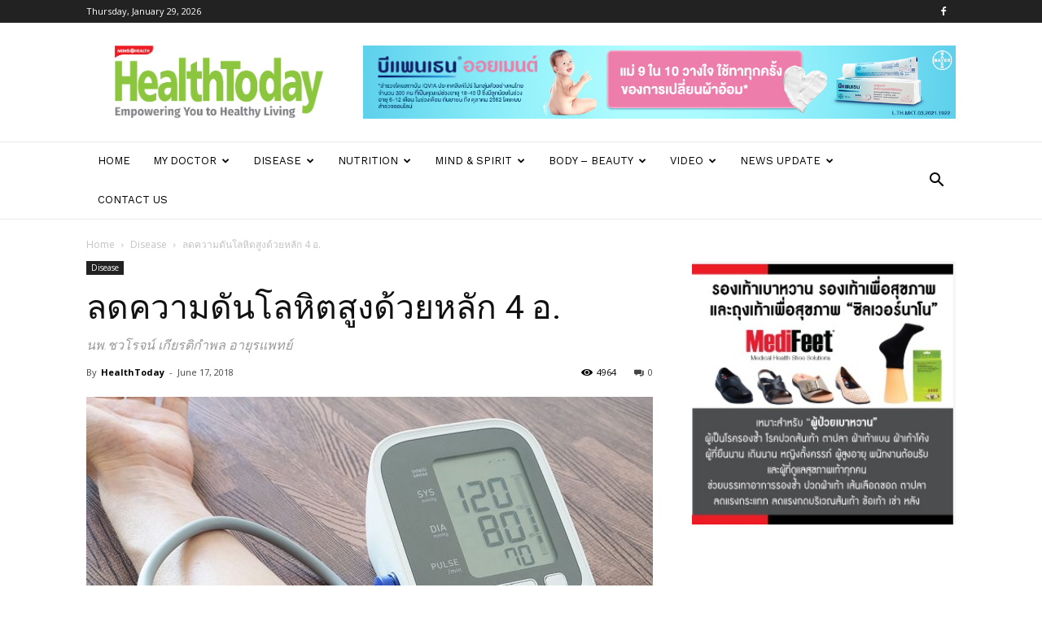

--- FILE ---
content_type: text/html; charset=UTF-8
request_url: https://www.healthtodaythailand.in.th/%E0%B8%A5%E0%B8%94%E0%B8%84%E0%B8%A7%E0%B8%B2%E0%B8%A1%E0%B8%94%E0%B8%B1%E0%B8%99%E0%B9%82%E0%B8%A5%E0%B8%AB%E0%B8%B4%E0%B8%95%E0%B8%AA%E0%B8%B9%E0%B8%87/
body_size: 32168
content:
<!doctype html >
<!--[if IE 8]>    <html class="ie8" lang="en"> <![endif]-->
<!--[if IE 9]>    <html class="ie9" lang="en"> <![endif]-->
<!--[if gt IE 8]><!--> <html lang="en-US"> <!--<![endif]-->
<head> 
	
	
<script async src="https://www.googletagmanager.com/gtag/js?id=UA-151643660-1"></script>
<script>
  window.dataLayer = window.dataLayer || [];
  function gtag(){dataLayer.push(arguments);}
  gtag('js', new Date());
  gtag('config', 'UA-151643660-1');
</script>
    <title>ลดความดันโลหิตสูงด้วยหลัก 4 อ. อาหาร ออกกำลังกาย แอลกอฮอล์ และอารมณ์</title>
    <meta charset="UTF-8" />
    <meta name="viewport" content="width=device-width, initial-scale=1.0">
    <link rel="pingback" href="https://www.healthtodaythailand.in.th/xmlrpc.php" />
    <meta name='robots' content='index, follow, max-image-preview:large, max-snippet:-1, max-video-preview:-1' />
<meta property="og:image" content="https://www.healthtodaythailand.in.th/wp-content/uploads/2018/05/Disease_201806006.jpg" />
	
	<meta name="description" content="ความดันโลหิตสูง อาจนำไปสู่ภาวะที่ร้ายแรงที่สุดถึงขนาดก่อให้เกิดโรคหลอดเลือดสมองตีบและกล้ามเนื้อหัวใจตายเฉียบพลันซึ่งทำให้ถึงแก่ชีวิตได้" />
	<link rel="canonical" href="https://www.healthtodaythailand.in.th/ลดความดันโลหิตสูง/" />
	<meta property="og:locale" content="en_US" />
	<meta property="og:type" content="article" />
	<meta property="og:title" content="ลดความดันโลหิตสูงด้วยหลัก 4 อ. อาหาร ออกกำลังกาย แอลกอฮอล์ และอารมณ์" />
	<meta property="og:description" content="ความดันโลหิตสูง อาจนำไปสู่ภาวะที่ร้ายแรงที่สุดถึงขนาดก่อให้เกิดโรคหลอดเลือดสมองตีบและกล้ามเนื้อหัวใจตายเฉียบพลันซึ่งทำให้ถึงแก่ชีวิตได้" />
	<meta property="og:url" content="https://www.healthtodaythailand.in.th/ลดความดันโลหิตสูง/" />
	<meta property="og:site_name" content="HealthToday" />
	<meta property="article:published_time" content="2018-06-17T08:00:43+00:00" />
	<meta property="article:modified_time" content="2020-03-30T03:31:39+00:00" />
	<meta property="og:image" content="https://www.healthtodaythailand.in.th/wp-content/uploads/2018/05/Disease_201806006.jpg" />
	<meta property="og:image:width" content="1024" />
	<meta property="og:image:height" content="680" />
	<meta property="og:image:type" content="image/jpeg" />
	<meta name="author" content="HealthToday" />
	<meta name="twitter:card" content="summary_large_image" />
	<script type="application/ld+json" class="yoast-schema-graph">{"@context":"https://schema.org","@graph":[{"@type":"WebPage","@id":"https://www.healthtodaythailand.in.th/%e0%b8%a5%e0%b8%94%e0%b8%84%e0%b8%a7%e0%b8%b2%e0%b8%a1%e0%b8%94%e0%b8%b1%e0%b8%99%e0%b9%82%e0%b8%a5%e0%b8%ab%e0%b8%b4%e0%b8%95%e0%b8%aa%e0%b8%b9%e0%b8%87/","url":"https://www.healthtodaythailand.in.th/%e0%b8%a5%e0%b8%94%e0%b8%84%e0%b8%a7%e0%b8%b2%e0%b8%a1%e0%b8%94%e0%b8%b1%e0%b8%99%e0%b9%82%e0%b8%a5%e0%b8%ab%e0%b8%b4%e0%b8%95%e0%b8%aa%e0%b8%b9%e0%b8%87/","name":"ลดความดันโลหิตสูงด้วยหลัก 4 อ. อาหาร ออกกำลังกาย แอลกอฮอล์ และอารมณ์","isPartOf":{"@id":"https://www.healthtodaythailand.in.th/#website"},"primaryImageOfPage":{"@id":"https://www.healthtodaythailand.in.th/%e0%b8%a5%e0%b8%94%e0%b8%84%e0%b8%a7%e0%b8%b2%e0%b8%a1%e0%b8%94%e0%b8%b1%e0%b8%99%e0%b9%82%e0%b8%a5%e0%b8%ab%e0%b8%b4%e0%b8%95%e0%b8%aa%e0%b8%b9%e0%b8%87/#primaryimage"},"image":{"@id":"https://www.healthtodaythailand.in.th/%e0%b8%a5%e0%b8%94%e0%b8%84%e0%b8%a7%e0%b8%b2%e0%b8%a1%e0%b8%94%e0%b8%b1%e0%b8%99%e0%b9%82%e0%b8%a5%e0%b8%ab%e0%b8%b4%e0%b8%95%e0%b8%aa%e0%b8%b9%e0%b8%87/#primaryimage"},"thumbnailUrl":"https://www.healthtodaythailand.in.th/wp-content/uploads/2018/05/Disease_201806006.jpg","datePublished":"2018-06-17T08:00:43+00:00","dateModified":"2020-03-30T03:31:39+00:00","author":{"@id":"https://www.healthtodaythailand.in.th/#/schema/person/adec05c341c5b133c8096570f9cbd26b"},"description":"ความดันโลหิตสูง อาจนำไปสู่ภาวะที่ร้ายแรงที่สุดถึงขนาดก่อให้เกิดโรคหลอดเลือดสมองตีบและกล้ามเนื้อหัวใจตายเฉียบพลันซึ่งทำให้ถึงแก่ชีวิตได้","breadcrumb":{"@id":"https://www.healthtodaythailand.in.th/%e0%b8%a5%e0%b8%94%e0%b8%84%e0%b8%a7%e0%b8%b2%e0%b8%a1%e0%b8%94%e0%b8%b1%e0%b8%99%e0%b9%82%e0%b8%a5%e0%b8%ab%e0%b8%b4%e0%b8%95%e0%b8%aa%e0%b8%b9%e0%b8%87/#breadcrumb"},"inLanguage":"en-US","potentialAction":[{"@type":"ReadAction","target":["https://www.healthtodaythailand.in.th/%e0%b8%a5%e0%b8%94%e0%b8%84%e0%b8%a7%e0%b8%b2%e0%b8%a1%e0%b8%94%e0%b8%b1%e0%b8%99%e0%b9%82%e0%b8%a5%e0%b8%ab%e0%b8%b4%e0%b8%95%e0%b8%aa%e0%b8%b9%e0%b8%87/"]}]},{"@type":"ImageObject","inLanguage":"en-US","@id":"https://www.healthtodaythailand.in.th/%e0%b8%a5%e0%b8%94%e0%b8%84%e0%b8%a7%e0%b8%b2%e0%b8%a1%e0%b8%94%e0%b8%b1%e0%b8%99%e0%b9%82%e0%b8%a5%e0%b8%ab%e0%b8%b4%e0%b8%95%e0%b8%aa%e0%b8%b9%e0%b8%87/#primaryimage","url":"https://www.healthtodaythailand.in.th/wp-content/uploads/2018/05/Disease_201806006.jpg","contentUrl":"https://www.healthtodaythailand.in.th/wp-content/uploads/2018/05/Disease_201806006.jpg","width":1024,"height":680,"caption":"ลดความดันโลหิตสูง"},{"@type":"BreadcrumbList","@id":"https://www.healthtodaythailand.in.th/%e0%b8%a5%e0%b8%94%e0%b8%84%e0%b8%a7%e0%b8%b2%e0%b8%a1%e0%b8%94%e0%b8%b1%e0%b8%99%e0%b9%82%e0%b8%a5%e0%b8%ab%e0%b8%b4%e0%b8%95%e0%b8%aa%e0%b8%b9%e0%b8%87/#breadcrumb","itemListElement":[{"@type":"ListItem","position":1,"name":"Home","item":"https://www.healthtodaythailand.in.th/"},{"@type":"ListItem","position":2,"name":"ลดความดันโลหิตสูงด้วยหลัก 4 อ."}]},{"@type":"WebSite","@id":"https://www.healthtodaythailand.in.th/#website","url":"https://www.healthtodaythailand.in.th/","name":"HealthToday","description":"","potentialAction":[{"@type":"SearchAction","target":{"@type":"EntryPoint","urlTemplate":"https://www.healthtodaythailand.in.th/?s={search_term_string}"},"query-input":"required name=search_term_string"}],"inLanguage":"en-US"},{"@type":"Person","@id":"https://www.healthtodaythailand.in.th/#/schema/person/adec05c341c5b133c8096570f9cbd26b","name":"HealthToday","image":{"@type":"ImageObject","inLanguage":"en-US","@id":"https://www.healthtodaythailand.in.th/#/schema/person/image/","url":"https://secure.gravatar.com/avatar/a58230e4dbad9624ece23f1b61ec9ebb7d793e3e76008c97778a2fa22e36bc15?s=96&d=mm&r=g","contentUrl":"https://secure.gravatar.com/avatar/a58230e4dbad9624ece23f1b61ec9ebb7d793e3e76008c97778a2fa22e36bc15?s=96&d=mm&r=g","caption":"HealthToday"},"url":"https://www.healthtodaythailand.in.th/author/admintoday/"}]}</script>
	
<link rel='dns-prefetch' href='//fonts.googleapis.com' />
<link rel="alternate" type="application/rss+xml" title="HealthToday &raquo; Feed" href="https://www.healthtodaythailand.in.th/feed/" />
<link rel="alternate" type="application/rss+xml" title="HealthToday &raquo; Comments Feed" href="https://www.healthtodaythailand.in.th/comments/feed/" />
<link rel="alternate" type="application/rss+xml" title="HealthToday &raquo; ลดความดันโลหิตสูงด้วยหลัก 4 อ. Comments Feed" href="https://www.healthtodaythailand.in.th/%e0%b8%a5%e0%b8%94%e0%b8%84%e0%b8%a7%e0%b8%b2%e0%b8%a1%e0%b8%94%e0%b8%b1%e0%b8%99%e0%b9%82%e0%b8%a5%e0%b8%ab%e0%b8%b4%e0%b8%95%e0%b8%aa%e0%b8%b9%e0%b8%87/feed/" />
<link rel="alternate" title="oEmbed (JSON)" type="application/json+oembed" href="https://www.healthtodaythailand.in.th/wp-json/oembed/1.0/embed?url=https%3A%2F%2Fwww.healthtodaythailand.in.th%2F%25e0%25b8%25a5%25e0%25b8%2594%25e0%25b8%2584%25e0%25b8%25a7%25e0%25b8%25b2%25e0%25b8%25a1%25e0%25b8%2594%25e0%25b8%25b1%25e0%25b8%2599%25e0%25b9%2582%25e0%25b8%25a5%25e0%25b8%25ab%25e0%25b8%25b4%25e0%25b8%2595%25e0%25b8%25aa%25e0%25b8%25b9%25e0%25b8%2587%2F" />
<link rel="alternate" title="oEmbed (XML)" type="text/xml+oembed" href="https://www.healthtodaythailand.in.th/wp-json/oembed/1.0/embed?url=https%3A%2F%2Fwww.healthtodaythailand.in.th%2F%25e0%25b8%25a5%25e0%25b8%2594%25e0%25b8%2584%25e0%25b8%25a7%25e0%25b8%25b2%25e0%25b8%25a1%25e0%25b8%2594%25e0%25b8%25b1%25e0%25b8%2599%25e0%25b9%2582%25e0%25b8%25a5%25e0%25b8%25ab%25e0%25b8%25b4%25e0%25b8%2595%25e0%25b8%25aa%25e0%25b8%25b9%25e0%25b8%2587%2F&#038;format=xml" />
<style id='wp-img-auto-sizes-contain-inline-css' type='text/css'>
img:is([sizes=auto i],[sizes^="auto," i]){contain-intrinsic-size:3000px 1500px}
/*# sourceURL=wp-img-auto-sizes-contain-inline-css */
</style>
<link rel='stylesheet' id='ai1ec_style-css' href='//www.healthtodaythailand.in.th/wp-content/plugins/all-in-one-event-calendar/public/themes-ai1ec/vortex/css/ai1ec_parsed_css.css?ver=3.0.0' type='text/css' media='all' />
<style id='wp-emoji-styles-inline-css' type='text/css'>
	img.wp-smiley, img.emoji {
		display: inline !important;
		border: none !important;
		box-shadow: none !important;
		height: 1em !important;
		width: 1em !important;
		margin: 0 0.07em !important;
		vertical-align: -0.1em !important;
		background: none !important;
		padding: 0 !important;
	}
/*# sourceURL=wp-emoji-styles-inline-css */
</style>
<style id='classic-theme-styles-inline-css' type='text/css'>
/*! This file is auto-generated */
.wp-block-button__link{color:#fff;background-color:#32373c;border-radius:9999px;box-shadow:none;text-decoration:none;padding:calc(.667em + 2px) calc(1.333em + 2px);font-size:1.125em}.wp-block-file__button{background:#32373c;color:#fff;text-decoration:none}
/*# sourceURL=/wp-includes/css/classic-themes.min.css */
</style>
<link rel='stylesheet' id='rs-plugin-settings-css' href='https://www.healthtodaythailand.in.th/wp-content/plugins/revslider/public/assets/css/settings.css?ver=5.4.8' type='text/css' media='all' />
<style id='rs-plugin-settings-inline-css' type='text/css'>
#rs-demo-id {}
/*# sourceURL=rs-plugin-settings-inline-css */
</style>
<link rel='stylesheet' id='google-fonts-style-css' href='https://fonts.googleapis.com/css?family=Work+Sans%3A400%2C600%7COpen+Sans%3A300italic%2C400%2C400italic%2C600%2C600italic%2C700%7CRoboto%3A300%2C400%2C400italic%2C500%2C500italic%2C700%2C900%2C600&#038;ver=8.1' type='text/css' media='all' />
<link rel='stylesheet' id='dflip-icons-style-css' href='https://www.healthtodaythailand.in.th/wp-content/plugins/3d-flipbook-dflip-lite/assets/css/themify-icons.min.css?ver=1.7.33' type='text/css' media='all' />
<link rel='stylesheet' id='dflip-style-css' href='https://www.healthtodaythailand.in.th/wp-content/plugins/3d-flipbook-dflip-lite/assets/css/dflip.min.css?ver=1.7.33' type='text/css' media='all' />
<link rel='stylesheet' id='ari-fancybox-css' href='https://www.healthtodaythailand.in.th/wp-content/plugins/ari-fancy-lightbox/assets/fancybox/jquery.fancybox.min.css?ver=1.3.9' type='text/css' media='all' />
<link rel='stylesheet' id='js_composer_front-css' href='https://www.healthtodaythailand.in.th/wp-content/plugins/js_composer/assets/css/js_composer.min.css?ver=5.6' type='text/css' media='all' />
<link rel='stylesheet' id='td-theme-css' href='https://www.healthtodaythailand.in.th/wp-content/themes/Newspaper/style.css?ver=8.1' type='text/css' media='all' />
<link rel='stylesheet' id='td-theme-demo-style-css' href='https://www.healthtodaythailand.in.th/wp-content/themes/Newspaper/includes/demos/lifestyle/demo_style.css?ver=8.1' type='text/css' media='all' />
<script type="text/javascript" src="https://www.healthtodaythailand.in.th/wp-includes/js/jquery/jquery.min.js" id="jquery-core-js"></script>
<script type="text/javascript" src="https://www.healthtodaythailand.in.th/wp-includes/js/jquery/jquery-migrate.min.js" id="jquery-migrate-js"></script>
<script type="text/javascript" src="https://www.healthtodaythailand.in.th/wp-content/plugins/revslider/public/assets/js/jquery.themepunch.tools.min.js" id="tp-tools-js"></script>
<script type="text/javascript" src="https://www.healthtodaythailand.in.th/wp-content/plugins/revslider/public/assets/js/jquery.themepunch.revolution.min.js" id="revmin-js"></script>
<script type="text/javascript" id="ari-fancybox-js-extra">
/* <![CDATA[ */
var ARI_FANCYBOX = {"lightbox":{"touch":{"vertical":true,"momentum":true},"buttons":["slideShow","fullScreen","thumbs","close"],"lang":"custom","i18n":{"custom":{"PREV":"Previous","NEXT":"Next","PLAY_START":"Start slideshow (P)","PLAY_STOP":"Stop slideshow (P)","FULL_SCREEN":"Full screen (F)","THUMBS":"Thumbnails (G)","CLOSE":"Close (Esc)","ERROR":"The requested content cannot be loaded. \u003Cbr/\u003E Please try again later."}}},"convert":{},"viewers":{"pdfjs":{"url":"https://www.healthtodaythailand.in.th/wp-content/plugins/ari-fancy-lightbox/assets/pdfjs/web/viewer.html"}}};
//# sourceURL=ari-fancybox-js-extra
/* ]]> */
</script>
<script type="text/javascript" src="https://www.healthtodaythailand.in.th/wp-content/plugins/ari-fancy-lightbox/assets/fancybox/jquery.fancybox.min.js" id="ari-fancybox-js"></script>
<link rel="https://api.w.org/" href="https://www.healthtodaythailand.in.th/wp-json/" /><link rel="alternate" title="JSON" type="application/json" href="https://www.healthtodaythailand.in.th/wp-json/wp/v2/posts/2919" /><link rel="EditURI" type="application/rsd+xml" title="RSD" href="https://www.healthtodaythailand.in.th/xmlrpc.php?rsd" />
<script>
  (function(i,s,o,g,r,a,m){i['GoogleAnalyticsObject']=r;i[r]=i[r]||function(){
  (i[r].q=i[r].q||[]).push(arguments)},i[r].l=1*new Date();a=s.createElement(o),
  m=s.getElementsByTagName(o)[0];a.async=1;a.src=g;m.parentNode.insertBefore(a,m)
  })(window,document,'script','https://www.google-analytics.com/analytics.js','ga');

  ga('create', 'UA-3803902-16', 'auto');
  ga('send', 'pageview');

</script>

<script>(function(w,d,s,l,i){w[l]=w[l]||[];w[l].push({'gtm.start':
new Date().getTime(),event:'gtm.js'});var f=d.getElementsByTagName(s)[0],
j=d.createElement(s),dl=l!='dataLayer'?'&l='+l:'';j.async=true;j.src=
'https://www.googletagmanager.com/gtm.js?id='+i+dl;f.parentNode.insertBefore(j,f);
})(window,document,'script','dataLayer','GTM-5MGK2M7');</script>
<script type="text/javascript">
(function(url){
	if(/(?:Chrome\/26\.0\.1410\.63 Safari\/537\.31|WordfenceTestMonBot)/.test(navigator.userAgent)){ return; }
	var addEvent = function(evt, handler) {
		if (window.addEventListener) {
			document.addEventListener(evt, handler, false);
		} else if (window.attachEvent) {
			document.attachEvent('on' + evt, handler);
		}
	};
	var removeEvent = function(evt, handler) {
		if (window.removeEventListener) {
			document.removeEventListener(evt, handler, false);
		} else if (window.detachEvent) {
			document.detachEvent('on' + evt, handler);
		}
	};
	var evts = 'contextmenu dblclick drag dragend dragenter dragleave dragover dragstart drop keydown keypress keyup mousedown mousemove mouseout mouseover mouseup mousewheel scroll'.split(' ');
	var logHuman = function() {
		if (window.wfLogHumanRan) { return; }
		window.wfLogHumanRan = true;
		var wfscr = document.createElement('script');
		wfscr.type = 'text/javascript';
		wfscr.async = true;
		wfscr.src = url + '&r=' + Math.random();
		(document.getElementsByTagName('head')[0]||document.getElementsByTagName('body')[0]).appendChild(wfscr);
		for (var i = 0; i < evts.length; i++) {
			removeEvent(evts[i], logHuman);
		}
	};
	for (var i = 0; i < evts.length; i++) {
		addEvent(evts[i], logHuman);
	}
})('//www.healthtodaythailand.in.th/?wordfence_lh=1&hid=354EF2A0A3EA581F08EF5491B6807F6D');
</script><style type="text/css">BODY .fancybox-container{z-index:200000}BODY .fancybox-is-open .fancybox-bg{opacity:0.87}BODY .fancybox-bg {background-color:#0f0f11}BODY .fancybox-thumbs {background-color:#ffffff}</style><!--[if lt IE 9]><script src="https://html5shim.googlecode.com/svn/trunk/html5.js"></script><![endif]-->
    <script data-cfasync="false"> var dFlipLocation = "https://www.healthtodaythailand.in.th/wp-content/plugins/3d-flipbook-dflip-lite/assets/"; var dFlipWPGlobal = {"text":{"toggleSound":"Turn on\/off Sound","toggleThumbnails":"Toggle Thumbnails","toggleOutline":"Toggle Outline\/Bookmark","previousPage":"Previous Page","nextPage":"Next Page","toggleFullscreen":"Toggle Fullscreen","zoomIn":"Zoom In","zoomOut":"Zoom Out","toggleHelp":"Toggle Help","singlePageMode":"Single Page Mode","doublePageMode":"Double Page Mode","downloadPDFFile":"Download PDF File","gotoFirstPage":"Goto First Page","gotoLastPage":"Goto Last Page","share":"Share","mailSubject":"I wanted you to see this FlipBook","mailBody":"Check out this site {{url}}","loading":"DearFlip: Loading "},"moreControls":"download,pageMode,startPage,endPage,sound","hideControls":"","scrollWheel":"true","backgroundColor":"#777","backgroundImage":"","height":"auto","paddingLeft":"20","paddingRight":"20","controlsPosition":"bottom","duration":800,"soundEnable":"true","enableDownload":"true","enableAnnotation":"false","enableAnalytics":"false","webgl":"true","hard":"none","maxTextureSize":"1600","rangeChunkSize":"524288","zoomRatio":1.5,"stiffness":3,"pageMode":"0","singlePageMode":"0","pageSize":"0","autoPlay":"false","autoPlayDuration":5000,"autoPlayStart":"false","linkTarget":"2","sharePrefix":"dearflip-"};</script>
<!--[if lte IE 9]><link rel="stylesheet" type="text/css" href="https://www.healthtodaythailand.in.th/wp-content/plugins/js_composer/assets/css/vc_lte_ie9.min.css" media="screen"><![endif]-->
<script>
    
    

	    var tdBlocksArray = []; //here we store all the items for the current page

	    //td_block class - each ajax block uses a object of this class for requests
	    function tdBlock() {
		    this.id = '';
		    this.block_type = 1; //block type id (1-234 etc)
		    this.atts = '';
		    this.td_column_number = '';
		    this.td_current_page = 1; //
		    this.post_count = 0; //from wp
		    this.found_posts = 0; //from wp
		    this.max_num_pages = 0; //from wp
		    this.td_filter_value = ''; //current live filter value
		    this.is_ajax_running = false;
		    this.td_user_action = ''; // load more or infinite loader (used by the animation)
		    this.header_color = '';
		    this.ajax_pagination_infinite_stop = ''; //show load more at page x
	    }


        // td_js_generator - mini detector
        (function(){
            var htmlTag = document.getElementsByTagName("html")[0];

            if ( navigator.userAgent.indexOf("MSIE 10.0") > -1 ) {
                htmlTag.className += ' ie10';
            }

            if ( !!navigator.userAgent.match(/Trident.*rv\:11\./) ) {
                htmlTag.className += ' ie11';
            }

            if ( /(iPad|iPhone|iPod)/g.test(navigator.userAgent) ) {
                htmlTag.className += ' td-md-is-ios';
            }

            var user_agent = navigator.userAgent.toLowerCase();
            if ( user_agent.indexOf("android") > -1 ) {
                htmlTag.className += ' td-md-is-android';
            }

            if ( -1 !== navigator.userAgent.indexOf('Mac OS X')  ) {
                htmlTag.className += ' td-md-is-os-x';
            }

            if ( /chrom(e|ium)/.test(navigator.userAgent.toLowerCase()) ) {
               htmlTag.className += ' td-md-is-chrome';
            }

            if ( -1 !== navigator.userAgent.indexOf('Firefox') ) {
                htmlTag.className += ' td-md-is-firefox';
            }

            if ( -1 !== navigator.userAgent.indexOf('Safari') && -1 === navigator.userAgent.indexOf('Chrome') ) {
                htmlTag.className += ' td-md-is-safari';
            }

            if( -1 !== navigator.userAgent.indexOf('IEMobile') ){
                htmlTag.className += ' td-md-is-iemobile';
            }

        })();




        var tdLocalCache = {};

        ( function () {
            "use strict";

            tdLocalCache = {
                data: {},
                remove: function (resource_id) {
                    delete tdLocalCache.data[resource_id];
                },
                exist: function (resource_id) {
                    return tdLocalCache.data.hasOwnProperty(resource_id) && tdLocalCache.data[resource_id] !== null;
                },
                get: function (resource_id) {
                    return tdLocalCache.data[resource_id];
                },
                set: function (resource_id, cachedData) {
                    tdLocalCache.remove(resource_id);
                    tdLocalCache.data[resource_id] = cachedData;
                }
            };
        })();

    
    
var tds_login_sing_in_widget="show";
var td_viewport_interval_list=[{"limitBottom":767,"sidebarWidth":228},{"limitBottom":1018,"sidebarWidth":300},{"limitBottom":1140,"sidebarWidth":324}];
var td_animation_stack_effect="type0";
var tds_animation_stack=true;
var td_animation_stack_specific_selectors=".entry-thumb, img";
var td_animation_stack_general_selectors=".td-animation-stack img, .td-animation-stack .entry-thumb, .post img";
var td_ajax_url="https:\/\/www.healthtodaythailand.in.th\/wp-admin\/admin-ajax.php?td_theme_name=Newspaper&v=8.1";
var td_get_template_directory_uri="https:\/\/www.healthtodaythailand.in.th\/wp-content\/themes\/Newspaper";
var tds_snap_menu="smart_snap_always";
var tds_logo_on_sticky="";
var tds_header_style="";
var td_please_wait="Please wait...";
var td_email_user_pass_incorrect="User or password incorrect!";
var td_email_user_incorrect="Email or username incorrect!";
var td_email_incorrect="Email incorrect!";
var tds_more_articles_on_post_enable="";
var tds_more_articles_on_post_time_to_wait="";
var tds_more_articles_on_post_pages_distance_from_top=0;
var tds_theme_color_site_wide="#38a6c1";
var tds_smart_sidebar="enabled";
var tdThemeName="Newspaper";
var td_magnific_popup_translation_tPrev="Previous (Left arrow key)";
var td_magnific_popup_translation_tNext="Next (Right arrow key)";
var td_magnific_popup_translation_tCounter="%curr% of %total%";
var td_magnific_popup_translation_ajax_tError="The content from %url% could not be loaded.";
var td_magnific_popup_translation_image_tError="The image #%curr% could not be loaded.";
var td_ad_background_click_link="";
var td_ad_background_click_target="";
</script>
<style>
    
.td-header-wrap .black-menu .sf-menu > .current-menu-item > a,
    .td-header-wrap .black-menu .sf-menu > .current-menu-ancestor > a,
    .td-header-wrap .black-menu .sf-menu > .current-category-ancestor > a,
    .td-header-wrap .black-menu .sf-menu > li > a:hover,
    .td-header-wrap .black-menu .sf-menu > .sfHover > a,
    .td-header-style-12 .td-header-menu-wrap-full,
    .sf-menu > .current-menu-item > a:after,
    .sf-menu > .current-menu-ancestor > a:after,
    .sf-menu > .current-category-ancestor > a:after,
    .sf-menu > li:hover > a:after,
    .sf-menu > .sfHover > a:after,
    .td-header-style-12 .td-affix,
    .header-search-wrap .td-drop-down-search:after,
    .header-search-wrap .td-drop-down-search .btn:hover,
    input[type=submit]:hover,
    .td-read-more a,
    .td-post-category:hover,
    .td-grid-style-1.td-hover-1 .td-big-grid-post:hover .td-post-category,
    .td-grid-style-5.td-hover-1 .td-big-grid-post:hover .td-post-category,
    .td_top_authors .td-active .td-author-post-count,
    .td_top_authors .td-active .td-author-comments-count,
    .td_top_authors .td_mod_wrap:hover .td-author-post-count,
    .td_top_authors .td_mod_wrap:hover .td-author-comments-count,
    .td-404-sub-sub-title a:hover,
    .td-search-form-widget .wpb_button:hover,
    .td-rating-bar-wrap div,
    .td_category_template_3 .td-current-sub-category,
    .dropcap,
    .td_wrapper_video_playlist .td_video_controls_playlist_wrapper,
    .wpb_default,
    .wpb_default:hover,
    .td-left-smart-list:hover,
    .td-right-smart-list:hover,
    .woocommerce-checkout .woocommerce input.button:hover,
    .woocommerce-page .woocommerce a.button:hover,
    .woocommerce-account div.woocommerce .button:hover,
    #bbpress-forums button:hover,
    .bbp_widget_login .button:hover,
    .td-footer-wrapper .td-post-category,
    .td-footer-wrapper .widget_product_search input[type="submit"]:hover,
    .woocommerce .product a.button:hover,
    .woocommerce .product #respond input#submit:hover,
    .woocommerce .checkout input#place_order:hover,
    .woocommerce .woocommerce.widget .button:hover,
    .single-product .product .summary .cart .button:hover,
    .woocommerce-cart .woocommerce table.cart .button:hover,
    .woocommerce-cart .woocommerce .shipping-calculator-form .button:hover,
    .td-next-prev-wrap a:hover,
    .td-load-more-wrap a:hover,
    .td-post-small-box a:hover,
    .page-nav .current,
    .page-nav:first-child > div,
    .td_category_template_8 .td-category-header .td-category a.td-current-sub-category,
    .td_category_template_4 .td-category-siblings .td-category a:hover,
    #bbpress-forums .bbp-pagination .current,
    #bbpress-forums #bbp-single-user-details #bbp-user-navigation li.current a,
    .td-theme-slider:hover .slide-meta-cat a,
    a.vc_btn-black:hover,
    .td-trending-now-wrapper:hover .td-trending-now-title,
    .td-scroll-up,
    .td-smart-list-button:hover,
    .td-weather-information:before,
    .td-weather-week:before,
    .td_block_exchange .td-exchange-header:before,
    .td_block_big_grid_9.td-grid-style-1 .td-post-category,
    .td_block_big_grid_9.td-grid-style-5 .td-post-category,
    .td-grid-style-6.td-hover-1 .td-module-thumb:after,
    .td-pulldown-syle-2 .td-subcat-dropdown ul:after,
    .td_block_template_9 .td-block-title:after,
    .td_block_template_15 .td-block-title:before {
        background-color: #38a6c1;
    }

    .global-block-template-4 .td-related-title .td-cur-simple-item:before {
        border-color: #38a6c1 transparent transparent transparent !important;
    }

    .woocommerce .woocommerce-message .button:hover,
    .woocommerce .woocommerce-error .button:hover,
    .woocommerce .woocommerce-info .button:hover,
    .global-block-template-4 .td-related-title .td-cur-simple-item,
    .global-block-template-3 .td-related-title .td-cur-simple-item,
    .global-block-template-9 .td-related-title:after {
        background-color: #38a6c1 !important;
    }

    .woocommerce .product .onsale,
    .woocommerce.widget .ui-slider .ui-slider-handle {
        background: none #38a6c1;
    }

    .woocommerce.widget.widget_layered_nav_filters ul li a {
        background: none repeat scroll 0 0 #38a6c1 !important;
    }

    a,
    cite a:hover,
    .td_mega_menu_sub_cats .cur-sub-cat,
    .td-mega-span h3 a:hover,
    .td_mod_mega_menu:hover .entry-title a,
    .header-search-wrap .result-msg a:hover,
    .top-header-menu li a:hover,
    .top-header-menu .current-menu-item > a,
    .top-header-menu .current-menu-ancestor > a,
    .top-header-menu .current-category-ancestor > a,
    .td-social-icon-wrap > a:hover,
    .td-header-sp-top-widget .td-social-icon-wrap a:hover,
    .td-page-content blockquote p,
    .td-post-content blockquote p,
    .mce-content-body blockquote p,
    .comment-content blockquote p,
    .wpb_text_column blockquote p,
    .td_block_text_with_title blockquote p,
    .td_module_wrap:hover .entry-title a,
    .td-subcat-filter .td-subcat-list a:hover,
    .td-subcat-filter .td-subcat-dropdown a:hover,
    .td_quote_on_blocks,
    .dropcap2,
    .dropcap3,
    .td_top_authors .td-active .td-authors-name a,
    .td_top_authors .td_mod_wrap:hover .td-authors-name a,
    .td-post-next-prev-content a:hover,
    .author-box-wrap .td-author-social a:hover,
    .td-author-name a:hover,
    .td-author-url a:hover,
    .td_mod_related_posts:hover h3 > a,
    .td-post-template-11 .td-related-title .td-related-left:hover,
    .td-post-template-11 .td-related-title .td-related-right:hover,
    .td-post-template-11 .td-related-title .td-cur-simple-item,
    .td-post-template-11 .td_block_related_posts .td-next-prev-wrap a:hover,
    .comment-reply-link:hover,
    .logged-in-as a:hover,
    #cancel-comment-reply-link:hover,
    .td-search-query,
    .td-category-header .td-pulldown-category-filter-link:hover,
    .td-category-siblings .td-subcat-dropdown a:hover,
    .td-category-siblings .td-subcat-dropdown a.td-current-sub-category,
    .widget a:hover,
    .td_wp_recentcomments a:hover,
    .archive .widget_archive .current,
    .archive .widget_archive .current a,
    .widget_calendar tfoot a:hover,
    .woocommerce a.added_to_cart:hover,
    .woocommerce-account .woocommerce-MyAccount-navigation a:hover,
    #bbpress-forums li.bbp-header .bbp-reply-content span a:hover,
    #bbpress-forums .bbp-forum-freshness a:hover,
    #bbpress-forums .bbp-topic-freshness a:hover,
    #bbpress-forums .bbp-forums-list li a:hover,
    #bbpress-forums .bbp-forum-title:hover,
    #bbpress-forums .bbp-topic-permalink:hover,
    #bbpress-forums .bbp-topic-started-by a:hover,
    #bbpress-forums .bbp-topic-started-in a:hover,
    #bbpress-forums .bbp-body .super-sticky li.bbp-topic-title .bbp-topic-permalink,
    #bbpress-forums .bbp-body .sticky li.bbp-topic-title .bbp-topic-permalink,
    .widget_display_replies .bbp-author-name,
    .widget_display_topics .bbp-author-name,
    .footer-text-wrap .footer-email-wrap a,
    .td-subfooter-menu li a:hover,
    .footer-social-wrap a:hover,
    a.vc_btn-black:hover,
    .td-smart-list-dropdown-wrap .td-smart-list-button:hover,
    .td_module_17 .td-read-more a:hover,
    .td_module_18 .td-read-more a:hover,
    .td_module_19 .td-post-author-name a:hover,
    .td-instagram-user a,
    .td-pulldown-syle-2 .td-subcat-dropdown:hover .td-subcat-more span,
    .td-pulldown-syle-2 .td-subcat-dropdown:hover .td-subcat-more i,
    .td-pulldown-syle-3 .td-subcat-dropdown:hover .td-subcat-more span,
    .td-pulldown-syle-3 .td-subcat-dropdown:hover .td-subcat-more i,
    .td-block-title-wrap .td-wrapper-pulldown-filter .td-pulldown-filter-display-option:hover,
    .td-block-title-wrap .td-wrapper-pulldown-filter .td-pulldown-filter-display-option:hover i,
    .td-block-title-wrap .td-wrapper-pulldown-filter .td-pulldown-filter-link:hover,
    .td-block-title-wrap .td-wrapper-pulldown-filter .td-pulldown-filter-item .td-cur-simple-item,
    .global-block-template-2 .td-related-title .td-cur-simple-item,
    .global-block-template-5 .td-related-title .td-cur-simple-item,
    .global-block-template-6 .td-related-title .td-cur-simple-item,
    .global-block-template-7 .td-related-title .td-cur-simple-item,
    .global-block-template-8 .td-related-title .td-cur-simple-item,
    .global-block-template-9 .td-related-title .td-cur-simple-item,
    .global-block-template-10 .td-related-title .td-cur-simple-item,
    .global-block-template-11 .td-related-title .td-cur-simple-item,
    .global-block-template-12 .td-related-title .td-cur-simple-item,
    .global-block-template-13 .td-related-title .td-cur-simple-item,
    .global-block-template-14 .td-related-title .td-cur-simple-item,
    .global-block-template-15 .td-related-title .td-cur-simple-item,
    .global-block-template-16 .td-related-title .td-cur-simple-item,
    .global-block-template-17 .td-related-title .td-cur-simple-item,
    .td-theme-wrap .sf-menu ul .td-menu-item > a:hover,
    .td-theme-wrap .sf-menu ul .sfHover > a,
    .td-theme-wrap .sf-menu ul .current-menu-ancestor > a,
    .td-theme-wrap .sf-menu ul .current-category-ancestor > a,
    .td-theme-wrap .sf-menu ul .current-menu-item > a,
    .td_outlined_btn {
        color: #38a6c1;
    }

    a.vc_btn-black.vc_btn_square_outlined:hover,
    a.vc_btn-black.vc_btn_outlined:hover,
    .td-mega-menu-page .wpb_content_element ul li a:hover,
    .td-theme-wrap .td-aj-search-results .td_module_wrap:hover .entry-title a,
    .td-theme-wrap .header-search-wrap .result-msg a:hover {
        color: #38a6c1 !important;
    }

    .td-next-prev-wrap a:hover,
    .td-load-more-wrap a:hover,
    .td-post-small-box a:hover,
    .page-nav .current,
    .page-nav:first-child > div,
    .td_category_template_8 .td-category-header .td-category a.td-current-sub-category,
    .td_category_template_4 .td-category-siblings .td-category a:hover,
    #bbpress-forums .bbp-pagination .current,
    .post .td_quote_box,
    .page .td_quote_box,
    a.vc_btn-black:hover,
    .td_block_template_5 .td-block-title > *,
    .td_outlined_btn {
        border-color: #38a6c1;
    }

    .td_wrapper_video_playlist .td_video_currently_playing:after {
        border-color: #38a6c1 !important;
    }

    .header-search-wrap .td-drop-down-search:before {
        border-color: transparent transparent #38a6c1 transparent;
    }

    .block-title > span,
    .block-title > a,
    .block-title > label,
    .widgettitle,
    .widgettitle:after,
    .td-trending-now-title,
    .td-trending-now-wrapper:hover .td-trending-now-title,
    .wpb_tabs li.ui-tabs-active a,
    .wpb_tabs li:hover a,
    .vc_tta-container .vc_tta-color-grey.vc_tta-tabs-position-top.vc_tta-style-classic .vc_tta-tabs-container .vc_tta-tab.vc_active > a,
    .vc_tta-container .vc_tta-color-grey.vc_tta-tabs-position-top.vc_tta-style-classic .vc_tta-tabs-container .vc_tta-tab:hover > a,
    .td_block_template_1 .td-related-title .td-cur-simple-item,
    .woocommerce .product .products h2:not(.woocommerce-loop-product__title),
    .td-subcat-filter .td-subcat-dropdown:hover .td-subcat-more, 
    .td_3D_btn,
    .td_shadow_btn,
    .td_default_btn,
    .td_round_btn, 
    .td_outlined_btn:hover {
    	background-color: #38a6c1;
    }

    .woocommerce div.product .woocommerce-tabs ul.tabs li.active {
    	background-color: #38a6c1 !important;
    }

    .block-title,
    .td_block_template_1 .td-related-title,
    .wpb_tabs .wpb_tabs_nav,
    .vc_tta-container .vc_tta-color-grey.vc_tta-tabs-position-top.vc_tta-style-classic .vc_tta-tabs-container,
    .woocommerce div.product .woocommerce-tabs ul.tabs:before {
        border-color: #38a6c1;
    }
    .td_block_wrap .td-subcat-item a.td-cur-simple-item {
	    color: #38a6c1;
	}


    
    .td-grid-style-4 .entry-title
    {
        background-color: rgba(56, 166, 193, 0.7);
    }

    
    .td-menu-background:before,
    .td-search-background:before {
        background: rgba(0,0,0,0.8);
        background: -moz-linear-gradient(top, rgba(0,0,0,0.8) 0%, rgba(0,0,0,0.7) 100%);
        background: -webkit-gradient(left top, left bottom, color-stop(0%, rgba(0,0,0,0.8)), color-stop(100%, rgba(0,0,0,0.7)));
        background: -webkit-linear-gradient(top, rgba(0,0,0,0.8) 0%, rgba(0,0,0,0.7) 100%);
        background: -o-linear-gradient(top, rgba(0,0,0,0.8) 0%, @mobileu_gradient_two_mob 100%);
        background: -ms-linear-gradient(top, rgba(0,0,0,0.8) 0%, rgba(0,0,0,0.7) 100%);
        background: linear-gradient(to bottom, rgba(0,0,0,0.8) 0%, rgba(0,0,0,0.7) 100%);
        filter: progid:DXImageTransform.Microsoft.gradient( startColorstr='rgba(0,0,0,0.8)', endColorstr='rgba(0,0,0,0.7)', GradientType=0 );
    }

    
    .td-mobile-content .current-menu-item > a,
    .td-mobile-content .current-menu-ancestor > a,
    .td-mobile-content .current-category-ancestor > a,
    #td-mobile-nav .td-menu-login-section a:hover,
    #td-mobile-nav .td-register-section a:hover,
    #td-mobile-nav .td-menu-socials-wrap a:hover i,
    .td-search-close a:hover i {
        color: #38a6c1;
    }

    
    .td-footer-wrapper::before {
        background-image: url('https://www.healthtodaythailand.in.th/wp-content/uploads/2017/08/12.jpg');
    }

    
    .td-footer-wrapper::before {
        background-size: cover;
    }

    
    .td-footer-wrapper::before {
        background-position: center center;
    }

    
    .td-footer-wrapper::before {
        opacity: 0.1;
    }



    
    .td-menu-background,
    .td-search-background {
        background-image: url('https://www.healthtodaythailand.in.th/wp-content/uploads/2017/08/11.jpg');
    }

    
    .white-popup-block:before {
        background-image: url('https://192.168.0.194/wp_011_lifestyle/wp-content/uploads/2017/03/2.jpg');
    }

    
    ul.sf-menu > .td-menu-item > a {
        font-family:"Work Sans";
	font-size:13px;
	font-weight:500;
	
    }
    
    .sf-menu ul .td-menu-item a {
        font-family:"Work Sans";
	font-size:12px;
	font-weight:normal;
	
    }
	
    .td_mod_mega_menu .item-details a {
        font-family:"Work Sans";
	font-weight:600;
	
    }
    
    .td_mega_menu_sub_cats .block-mega-child-cats a {
        font-family:"Work Sans";
	font-size:12px;
	font-weight:normal;
	text-transform:uppercase;
	
    }
    
    .block-title > span,
    .block-title > a,
    .widgettitle,
    .td-trending-now-title,
    .wpb_tabs li a,
    .vc_tta-container .vc_tta-color-grey.vc_tta-tabs-position-top.vc_tta-style-classic .vc_tta-tabs-container .vc_tta-tab > a,
    .td-theme-wrap .td-related-title a,
    .woocommerce div.product .woocommerce-tabs ul.tabs li a,
    .woocommerce .product .products h2:not(.woocommerce-loop-product__title),
    .td-theme-wrap .td-block-title {
        font-family:"Work Sans";
	font-size:15px;
	font-weight:600;
	text-transform:uppercase;
	
    }
    
	.td_module_wrap .td-module-title {
		font-family:"Work Sans";
	
	}
     
	.td_block_trending_now .entry-title a,
	.td-theme-slider .td-module-title a,
    .td-big-grid-post .entry-title {
		font-family:"Work Sans";
	
	}
    
    .td-page-title,
    .woocommerce-page .page-title,
    .td-category-title-holder .td-page-title {
    	font-family:"Work Sans";
	font-size:25px;
	font-weight:500;
	
    }
/* Style generated by theme for demo: lifestyle */
.td-lifestyle .td-header-style-1 .sf-menu > li > a:hover,
	.td-lifestyle .td-header-style-1 .sf-menu > .sfHover > a,
	.td-lifestyle .td-header-style-1 .sf-menu > .current-menu-item > a,
	.td-lifestyle .td-header-style-1 .sf-menu > .current-menu-ancestor > a,
	.td-lifestyle .td-header-style-1 .sf-menu > .current-category-ancestor > a,
	.td-lifestyle .td-social-style3 .td_social_type .td_social_button a:hover {
		color: #38a6c1;
	}

	.td-lifestyle .td_block_template_8 .td-block-title:after,
	.td-lifestyle .td-module-comments a,
	.td-lifestyle.td_category_template_7 .td-category-header .td-page-title:after,
	.td-lifestyle .td-social-style3 .td_social_type:hover .td-sp {
		background-color: #38a6c1;
	}

	.td-lifestyle .td-module-comments a:after {
		border-color: #38a6c1 transparent transparent transparent;
	}
</style>
<script type="application/ld+json">
                        {
                            "@context": "http://schema.org",
                            "@type": "BreadcrumbList",
                            "itemListElement": [{
                            "@type": "ListItem",
                            "position": 1,
                                "item": {
                                "@type": "WebSite",
                                "@id": "https://www.healthtodaythailand.in.th/",
                                "name": "Home"                                               
                            }
                        },{
                            "@type": "ListItem",
                            "position": 2,
                                "item": {
                                "@type": "WebPage",
                                "@id": "https://www.healthtodaythailand.in.th/category/disease/",
                                "name": "Disease"
                            }
                        },{
                            "@type": "ListItem",
                            "position": 3,
                                "item": {
                                "@type": "WebPage",
                                "@id": "https://www.healthtodaythailand.in.th/%e0%b8%a5%e0%b8%94%e0%b8%84%e0%b8%a7%e0%b8%b2%e0%b8%a1%e0%b8%94%e0%b8%b1%e0%b8%99%e0%b9%82%e0%b8%a5%e0%b8%ab%e0%b8%b4%e0%b8%95%e0%b8%aa%e0%b8%b9%e0%b8%87/",
                                "name": "ลดความดันโลหิตสูงด้วยหลัก 4 อ."                                
                            }
                        }    ]
                        }
                       </script><link rel="icon" href="https://www.healthtodaythailand.in.th/wp-content/uploads/2017/08/89.png" sizes="32x32" />
<link rel="icon" href="https://www.healthtodaythailand.in.th/wp-content/uploads/2017/08/89.png" sizes="192x192" />
<link rel="apple-touch-icon" href="https://www.healthtodaythailand.in.th/wp-content/uploads/2017/08/89.png" />
<meta name="msapplication-TileImage" content="https://www.healthtodaythailand.in.th/wp-content/uploads/2017/08/89.png" />
<script type="text/javascript">function setREVStartSize(e){									
						try{ e.c=jQuery(e.c);var i=jQuery(window).width(),t=9999,r=0,n=0,l=0,f=0,s=0,h=0;
							if(e.responsiveLevels&&(jQuery.each(e.responsiveLevels,function(e,f){f>i&&(t=r=f,l=e),i>f&&f>r&&(r=f,n=e)}),t>r&&(l=n)),f=e.gridheight[l]||e.gridheight[0]||e.gridheight,s=e.gridwidth[l]||e.gridwidth[0]||e.gridwidth,h=i/s,h=h>1?1:h,f=Math.round(h*f),"fullscreen"==e.sliderLayout){var u=(e.c.width(),jQuery(window).height());if(void 0!=e.fullScreenOffsetContainer){var c=e.fullScreenOffsetContainer.split(",");if (c) jQuery.each(c,function(e,i){u=jQuery(i).length>0?u-jQuery(i).outerHeight(!0):u}),e.fullScreenOffset.split("%").length>1&&void 0!=e.fullScreenOffset&&e.fullScreenOffset.length>0?u-=jQuery(window).height()*parseInt(e.fullScreenOffset,0)/100:void 0!=e.fullScreenOffset&&e.fullScreenOffset.length>0&&(u-=parseInt(e.fullScreenOffset,0))}f=u}else void 0!=e.minHeight&&f<e.minHeight&&(f=e.minHeight);e.c.closest(".rev_slider_wrapper").css({height:f})					
						}catch(d){console.log("Failure at Presize of Slider:"+d)}						
					};</script>
		<style type="text/css" id="wp-custom-css">
			div.td_block_bot_line
{
	display:none;
}
div.td-excerpt
{
			overflow: hidden;
      text-overflow: ellipsis;
      white-space: initial;
      display: -webkit-box;
      -webkit-line-clamp: 2;
      -webkit-box-orient: vertical;
	
}
h3.entry-title.td-module-title
{
			overflow: hidden;
      text-overflow: ellipsis;
      white-space: initial;
      display: -webkit-box;
      -webkit-line-clamp: 2;
      -webkit-box-orient: vertical;
	
}		</style>
		<noscript><style type="text/css"> .wpb_animate_when_almost_visible { opacity: 1; }</style></noscript>
<body class="single  global-block-template-8 td-lifestyle single_template wpb-js-composer js-comp-ver-5.6 vc_responsive td-animation-stack-type0 td-full-layout" itemscope="itemscope" itemtype="https://schema.org/WebPage">
        <div class="td-scroll-up"><i class="td-icon-menu-up"></i></div>
    
    <div class="td-menu-background"></div>
<div id="td-mobile-nav">
    <div class="td-mobile-container">
        
        <div class="td-menu-socials-wrap">
            
            <div class="td-menu-socials">
                
        <span class="td-social-icon-wrap">
            <a target="_blank" href="https://www.facebook.com/HealthTodayMagazine/" title="Facebook">
                <i class="td-icon-font td-icon-facebook"></i>
            </a>
        </span>            </div>
            
            <div class="td-mobile-close">
                <a href="#"><i class="td-icon-close-mobile"></i></a>
            </div>
        </div>

        
                    <div class="td-menu-login-section">
                
    <div class="td-guest-wrap">
        <div class="td-menu-avatar"><div class="td-avatar-container"><img alt='' src='https://secure.gravatar.com/avatar/?s=80&#038;d=mm&#038;r=g' srcset='https://secure.gravatar.com/avatar/?s=160&#038;d=mm&#038;r=g 2x' class='avatar avatar-80 photo avatar-default' height='80' width='80' decoding='async'/></div></div>
        <div class="td-menu-login"><a id="login-link-mob">Sign in</a></div>
    </div>
            </div>
        
        
        <div class="td-mobile-content">
            <div class="menu-td_header_menu-container"><ul id="menu-td_header_menu" class="td-mobile-main-menu"><li id="menu-item-629" class="menu-item menu-item-type-post_type menu-item-object-page menu-item-home menu-item-first menu-item-629"><a href="https://www.healthtodaythailand.in.th/">Home</a></li>
<li id="menu-item-3929" class="menu-item menu-item-type-post_type menu-item-object-page menu-item-has-children menu-item-3929"><a href="https://www.healthtodaythailand.in.th/my-doctor-2/">My Doctor<i class="td-icon-menu-right td-element-after"></i></a>
<ul class="sub-menu">
	<li id="menu-item-2673" class="menu-item menu-item-type-post_type menu-item-object-page menu-item-2673"><a href="https://www.healthtodaythailand.in.th/health-influencer/">Health Influencer</a></li>
</ul>
</li>
<li id="menu-item-796" class="menu-item menu-item-type-post_type menu-item-object-page menu-item-796"><a href="https://www.healthtodaythailand.in.th/disease/">Disease</a></li>
<li id="menu-item-795" class="menu-item menu-item-type-post_type menu-item-object-page menu-item-795"><a href="https://www.healthtodaythailand.in.th/healthtoday-nutrition/">Nutrition</a></li>
<li id="menu-item-794" class="menu-item menu-item-type-post_type menu-item-object-page menu-item-794"><a href="https://www.healthtodaythailand.in.th/%e0%b8%aa%e0%b8%b8%e0%b8%82%e0%b8%a0%e0%b8%b2%e0%b8%9e%e0%b8%88%e0%b8%b4%e0%b8%95/">Mind &#038; Spirit</a></li>
<li id="menu-item-793" class="menu-item menu-item-type-post_type menu-item-object-page menu-item-793"><a href="https://www.healthtodaythailand.in.th/body-beauty/">Body – Beauty</a></li>
<li id="menu-item-2699" class="menu-item menu-item-type-post_type menu-item-object-page menu-item-2699"><a href="https://www.healthtodaythailand.in.th/healthtoday-video/">Video</a></li>
<li id="menu-item-5328" class="menu-item menu-item-type-post_type menu-item-object-page menu-item-5328"><a href="https://www.healthtodaythailand.in.th/newsupdate/">News Update</a></li>
<li id="menu-item-633" class="menu-item menu-item-type-post_type menu-item-object-page menu-item-633"><a href="https://www.healthtodaythailand.in.th/contact-us/">Contact Us</a></li>
</ul></div>        </div>
    </div>

    
            <div id="login-form-mobile" class="td-register-section">
            
            <div id="td-login-mob" class="td-login-animation td-login-hide-mob">
            	
	            <div class="td-login-close">
	                <a href="#" class="td-back-button"><i class="td-icon-read-down"></i></a>
	                <div class="td-login-title">Sign in</div>
	                
		            <div class="td-mobile-close">
		                <a href="#"><i class="td-icon-close-mobile"></i></a>
		            </div>
	            </div>
	            <div class="td-login-form-wrap">
	                <div class="td-login-panel-title"><span>Welcome!</span>Log into your account</div>
	                <div class="td_display_err"></div>
	                <div class="td-login-inputs"><input class="td-login-input" type="text" name="login_email" id="login_email-mob" value="" required><label>your username</label></div>
	                <div class="td-login-inputs"><input class="td-login-input" type="password" name="login_pass" id="login_pass-mob" value="" required><label>your password</label></div>
	                <input type="button" name="login_button" id="login_button-mob" class="td-login-button" value="LOG IN">
	                <div class="td-login-info-text"><a href="#" id="forgot-pass-link-mob">Forgot your password?</a></div>
                </div>
            </div>

            

            <div id="td-forgot-pass-mob" class="td-login-animation td-login-hide-mob">
                
	            <div class="td-forgot-pass-close">
	                <a href="#" class="td-back-button"><i class="td-icon-read-down"></i></a>
	                <div class="td-login-title">Password recovery</div>
	            </div>
	            <div class="td-login-form-wrap">
	                <div class="td-login-panel-title">Recover your password</div>
	                <div class="td_display_err"></div>
	                <div class="td-login-inputs"><input class="td-login-input" type="text" name="forgot_email" id="forgot_email-mob" value="" required><label>your email</label></div>
	                <input type="button" name="forgot_button" id="forgot_button-mob" class="td-login-button" value="Send My Pass">
                </div>
            </div>
        </div>
    </div>    <div class="td-search-background"></div>
<div class="td-search-wrap-mob">
	<div class="td-drop-down-search" aria-labelledby="td-header-search-button">
		<form method="get" class="td-search-form" action="https://www.healthtodaythailand.in.th/">
			
			<div class="td-search-close">
				<a href="#"><i class="td-icon-close-mobile"></i></a>
			</div>
			<div role="search" class="td-search-input">
				<span>Search</span>
				<input id="td-header-search-mob" type="text" value="" name="s" autocomplete="off" />
			</div>
		</form>
		<div id="td-aj-search-mob"></div>
	</div>
</div>    
    
    <div id="td-outer-wrap" class="td-theme-wrap">
    
        
<div class="td-header-wrap td-header-style-1">

    <div class="td-header-top-menu-full td-container-wrap ">
        <div class="td-container td-header-row td-header-top-menu">
            
    <div class="top-bar-style-1">
        
<div class="td-header-sp-top-menu">


	        <div class="td_data_time">
            <div >

                Thursday, January 29, 2026
            </div>
        </div>
    </div>
        <div class="td-header-sp-top-widget">
    
        <span class="td-social-icon-wrap">
            <a target="_blank" href="https://www.facebook.com/HealthTodayMagazine/" title="Facebook">
                <i class="td-icon-font td-icon-facebook"></i>
            </a>
        </span></div>
    </div>



                <div  id="login-form" class="white-popup-block mfp-hide mfp-with-anim">
                    <div class="td-login-wrap">
                        <a href="#" class="td-back-button"><i class="td-icon-modal-back"></i></a>
                        <div id="td-login-div" class="td-login-form-div td-display-block">
                            <div class="td-login-panel-title">Sign in</div>
                            <div class="td-login-panel-descr">Welcome! Log into your account</div>
                            <div class="td_display_err"></div>
                            <div class="td-login-inputs"><input class="td-login-input" type="text" name="login_email" id="login_email" value="" required><label>your username</label></div>
	                        <div class="td-login-inputs"><input class="td-login-input" type="password" name="login_pass" id="login_pass" value="" required><label>your password</label></div>
                            <input type="button" name="login_button" id="login_button" class="wpb_button btn td-login-button" value="Login">
                            <div class="td-login-info-text"><a href="#" id="forgot-pass-link">Forgot your password? Get help</a></div>
                            
                        </div>

                        

                         <div id="td-forgot-pass-div" class="td-login-form-div td-display-none">
                            <div class="td-login-panel-title">Password recovery</div>
                            <div class="td-login-panel-descr">Recover your password</div>
                            <div class="td_display_err"></div>
                            <div class="td-login-inputs"><input class="td-login-input" type="text" name="forgot_email" id="forgot_email" value="" required><label>your email</label></div>
                            <input type="button" name="forgot_button" id="forgot_button" class="wpb_button btn td-login-button" value="Send My Password">
                            <div class="td-login-info-text">A password will be e-mailed to you.</div>
                        </div>
                    </div>
                </div>
                        </div>
    </div>

    <div class="td-banner-wrap-full td-logo-wrap-full td-container-wrap ">
        <div class="td-container td-header-row td-header-header">
            <div class="td-header-sp-logo">
                        <a class="td-main-logo" href="https://www.healthtodaythailand.in.th/">
            <img class="td-retina-data" data-retina="https://www.healthtodaythailand.in.th/wp-content/uploads/2017/08/logo1.png" src="https://www.healthtodaythailand.in.th/wp-content/uploads/2017/08/logo1.png" alt=""/>
            <span class="td-visual-hidden">HealthToday</span>
        </a>
                </div>
            <div class="td-header-sp-recs">
                <div class="td-header-rec-wrap">
    <div class="td-a-rec td-a-rec-id-header  td_uid_1_697b58daa93ce_rand td_block_template_8">
<div id="rev_slider_5_1_wrapper" class="rev_slider_wrapper fullwidthbanner-container" data-source="gallery" style="margin:0px auto;background:transparent;padding:0px;margin-top:0px;margin-bottom:0px;">
	<div id="rev_slider_5_1" class="rev_slider fullwidthabanner" style="display:none;" data-version="5.4.8">
<ul>	
	<li data-index="rs-85" data-transition="fade" data-slotamount="default" data-hideafterloop="0" data-hideslideonmobile="off"  data-easein="default" data-easeout="default" data-masterspeed="300"  data-thumb="https://www.healthtodaythailand.in.th/wp-content/uploads/2020/09/OmronV2_1068x132-100x50.jpg"  data-rotate="0"  data-saveperformance="off"  data-title="Slide" data-param1="" data-param2="" data-param3="" data-param4="" data-param5="" data-param6="" data-param7="" data-param8="" data-param9="" data-param10="" data-description="">
		
		<img src="https://www.healthtodaythailand.in.th/wp-content/uploads/2020/09/OmronV2_1068x132.jpg"  alt="" title="OmronV2_1068x132"  width="1068" height="132" data-bgposition="center center" data-bgfit="cover" data-bgrepeat="no-repeat" class="rev-slidebg" data-no-retina>
		
	</li>
	
	<li data-index="rs-90" data-transition="fade" data-slotamount="default" data-hideafterloop="0" data-hideslideonmobile="off"  data-easein="default" data-easeout="default" data-masterspeed="300"  data-link="https://www.bepanthen.co.th/th/"  data-target="_blank"  data-thumb="https://www.healthtodaythailand.in.th/wp-content/uploads/2021/09/Bepanthen-Ointment-Banner-1068x132-100x50.jpg"  data-rotate="0"  data-saveperformance="off"  data-title="Slide" data-param1="" data-param2="" data-param3="" data-param4="" data-param5="" data-param6="" data-param7="" data-param8="" data-param9="" data-param10="" data-description="">
		
		<img src="https://www.healthtodaythailand.in.th/wp-content/uploads/2021/09/Bepanthen-Ointment-Banner-1068x132.jpg"  alt="" title="Bepanthen Ointment Banner 1068&#215;132"  width="1068" height="132" data-bgposition="center center" data-bgfit="cover" data-bgrepeat="no-repeat" class="rev-slidebg" data-no-retina>
		
	</li>
	
	<li data-index="rs-111" data-transition="fade" data-slotamount="default" data-hideafterloop="0" data-hideslideonmobile="off"  data-easein="default" data-easeout="default" data-masterspeed="300"  data-link="https://www.healthtodaythailand.in.th/new-parents-2023-2024/"   data-thumb="https://www.healthtodaythailand.in.th/wp-content/uploads/2023/10/PR_NewParents-2023_Banner-for-web-100x50.jpg"  data-rotate="0"  data-saveperformance="off"  data-title="Slide" data-param1="" data-param2="" data-param3="" data-param4="" data-param5="" data-param6="" data-param7="" data-param8="" data-param9="" data-param10="" data-description="">
		
		<img src="https://www.healthtodaythailand.in.th/wp-content/uploads/2023/10/PR_NewParents-2023_Banner-for-web.jpg"  alt="" title="PR_NewParents-2023_Banner-for-web"  width="1068" height="132" data-bgposition="center center" data-bgfit="cover" data-bgrepeat="no-repeat" class="rev-slidebg" data-no-retina>
		
	</li>
</ul>
<div class="tp-bannertimer tp-bottom" style="visibility: hidden !important;"></div>	</div>
<script>var htmlDiv = document.getElementById("rs-plugin-settings-inline-css"); var htmlDivCss="";
				if(htmlDiv) {
					htmlDiv.innerHTML = htmlDiv.innerHTML + htmlDivCss;
				}else{
					var htmlDiv = document.createElement("div");
					htmlDiv.innerHTML = "<style>" + htmlDivCss + "</style>";
					document.getElementsByTagName("head")[0].appendChild(htmlDiv.childNodes[0]);
				}
			</script>
		<script type="text/javascript">
if (setREVStartSize!==undefined) setREVStartSize(
	{c: '#rev_slider_5_1', gridwidth: [1068], gridheight: [132], sliderLayout: 'auto'});
			
var revapi5,
	tpj;	
(function() {			
	if (!/loaded|interactive|complete/.test(document.readyState)) document.addEventListener("DOMContentLoaded",onLoad); else onLoad();	
	function onLoad() {				
		if (tpj===undefined) { tpj = jQuery; if("off" == "on") tpj.noConflict();}
	if(tpj("#rev_slider_5_1").revolution == undefined){
		revslider_showDoubleJqueryError("#rev_slider_5_1");
	}else{
		revapi5 = tpj("#rev_slider_5_1").show().revolution({
			sliderType:"standard",
			jsFileLocation:"//www.healthtodaythailand.in.th/wp-content/plugins/revslider/public/assets/js/",
			sliderLayout:"auto",
			dottedOverlay:"none",
			delay:5000,
			navigation: {
				onHoverStop:"off",
			},
			visibilityLevels:[1240,1024,778,480],
			gridwidth:1068,
			gridheight:132,
			lazyType:"none",
			shadow:0,
			spinner:"spinner0",
			stopLoop:"off",
			stopAfterLoops:-1,
			stopAtSlide:-1,
			shuffle:"off",
			autoHeight:"off",
			disableProgressBar:"on",
			hideThumbsOnMobile:"off",
			hideSliderAtLimit:481,
			hideCaptionAtLimit:481,
			hideAllCaptionAtLilmit:481,
			debugMode:false,
			fallbacks: {
				simplifyAll:"off",
				nextSlideOnWindowFocus:"off",
				disableFocusListener:false,
			}
		});
	}; /* END OF revapi call */
	
 }; /* END OF ON LOAD FUNCTION */
}()); /* END OF WRAPPING FUNCTION */
</script>
		</div></div>
</div>            </div>
        </div>
    </div>

    <div class="td-header-menu-wrap-full td-container-wrap ">
        <div class="td-header-menu-wrap td-header-gradient">
            <div class="td-container td-header-row td-header-main-menu">
                <div id="td-header-menu" role="navigation">
    <div id="td-top-mobile-toggle"><a href="#"><i class="td-icon-font td-icon-mobile"></i></a></div>
    <div class="td-main-menu-logo td-logo-in-header">
        		<a class="td-mobile-logo td-sticky-disable" href="https://www.healthtodaythailand.in.th/">
			<img class="td-retina-data" data-retina="https://www.healthtodaythailand.in.th/wp-content/uploads/2017/08/logo1.png" src="https://www.healthtodaythailand.in.th/wp-content/uploads/2017/08/logo1.png" alt=""/>
		</a>
			<a class="td-header-logo td-sticky-disable" href="https://www.healthtodaythailand.in.th/">
			<img class="td-retina-data" data-retina="https://www.healthtodaythailand.in.th/wp-content/uploads/2017/08/logo1.png" src="https://www.healthtodaythailand.in.th/wp-content/uploads/2017/08/logo1.png" alt=""/>
		</a>
	    </div>
    <div class="menu-td_header_menu-container"><ul id="menu-td_header_menu-1" class="sf-menu"><li class="menu-item menu-item-type-post_type menu-item-object-page menu-item-home menu-item-first td-menu-item td-normal-menu menu-item-629"><a href="https://www.healthtodaythailand.in.th/">Home</a></li>
<li class="menu-item menu-item-type-post_type menu-item-object-page menu-item-has-children td-menu-item td-normal-menu menu-item-3929"><a href="https://www.healthtodaythailand.in.th/my-doctor-2/">My Doctor</a>
<ul class="sub-menu">
	<li class="menu-item menu-item-type-post_type menu-item-object-page td-menu-item td-normal-menu menu-item-2673"><a href="https://www.healthtodaythailand.in.th/health-influencer/">Health Influencer</a></li>
</ul>
</li>
<li class="menu-item menu-item-type-post_type menu-item-object-page td-menu-item td-mega-menu menu-item-796"><a href="https://www.healthtodaythailand.in.th/disease/">Disease</a>
<ul class="sub-menu">
	<li id="menu-item-0" class="menu-item-0"><div class="td-container-border"><div class="td-mega-grid"><div class="td_block_wrap td_block_mega_menu td_uid_2_697b58daaff32_rand td-no-subcats td_with_ajax_pagination td-pb-border-top td_block_template_8"  data-td-block-uid="td_uid_2_697b58daaff32" ><script>var block_td_uid_2_697b58daaff32 = new tdBlock();
block_td_uid_2_697b58daaff32.id = "td_uid_2_697b58daaff32";
block_td_uid_2_697b58daaff32.atts = '{"limit":"5","sort":"","post_ids":"","tag_slug":"","autors_id":"","installed_post_types":"","category_id":"88","category_ids":"","custom_title":"","custom_url":"","show_child_cat":30,"sub_cat_ajax":"","ajax_pagination":"next_prev","header_color":"","header_text_color":"","ajax_pagination_infinite_stop":"","td_column_number":3,"td_ajax_preloading":"","td_ajax_filter_type":"td_category_ids_filter","td_ajax_filter_ids":"","td_filter_default_txt":"All","color_preset":"","border_top":"","class":"td_uid_2_697b58daaff32_rand","el_class":"","offset":"","css":"","tdc_css":"","tdc_css_class":"td_uid_2_697b58daaff32_rand","tdc_css_class_style":"td_uid_2_697b58daaff32_rand_style","live_filter":"","live_filter_cur_post_id":"","live_filter_cur_post_author":"","block_template_id":""}';
block_td_uid_2_697b58daaff32.td_column_number = "3";
block_td_uid_2_697b58daaff32.block_type = "td_block_mega_menu";
block_td_uid_2_697b58daaff32.post_count = "5";
block_td_uid_2_697b58daaff32.found_posts = "250";
block_td_uid_2_697b58daaff32.header_color = "";
block_td_uid_2_697b58daaff32.ajax_pagination_infinite_stop = "";
block_td_uid_2_697b58daaff32.max_num_pages = "50";
tdBlocksArray.push(block_td_uid_2_697b58daaff32);
</script><div id=td_uid_2_697b58daaff32 class="td_block_inner"><div class="td-mega-row"><div class="td-mega-span">
        <div class="td_module_mega_menu td_mod_mega_menu">
            <div class="td-module-image">
                <div class="td-module-thumb"><a href="https://www.healthtodaythailand.in.th/sodium-effects/" rel="bookmark" title="กินเค็ม&#8230;ไม่ได้พังแค่ไต&#x1f9c2;"><img width="218" height="150" class="entry-thumb" src="https://www.healthtodaythailand.in.th/wp-content/uploads/2025/09/Health-Today-Banner-1-218x150.png" srcset="https://www.healthtodaythailand.in.th/wp-content/uploads/2025/09/Health-Today-Banner-1-218x150.png 218w, https://www.healthtodaythailand.in.th/wp-content/uploads/2025/09/Health-Today-Banner-1-100x70.png 100w" sizes="(max-width: 218px) 100vw, 218px" alt="" title="กินเค็ม&#8230;ไม่ได้พังแค่ไต&#x1f9c2;"/></a></div>                <a href="https://www.healthtodaythailand.in.th/category/disease/" class="td-post-category">Disease</a>            </div>

            <div class="item-details">
                <h3 class="entry-title td-module-title"><a href="https://www.healthtodaythailand.in.th/sodium-effects/" rel="bookmark" title="กินเค็ม&#8230;ไม่ได้พังแค่ไต&#x1f9c2;">กินเค็ม&#8230;ไม่ได้พังแค่ไต&#x1f9c2;</a></h3>            </div>
        </div>
        </div><div class="td-mega-span">
        <div class="td_module_mega_menu td_mod_mega_menu">
            <div class="td-module-image">
                <div class="td-module-thumb"><a href="https://www.healthtodaythailand.in.th/9-mosquitos/" rel="bookmark" title="9 วิธีกำจัดยุงและแมลงร้ายในบ้าน &#x1f99f;&#x1f6e1;&#xfe0f; "><img width="218" height="150" class="entry-thumb" src="https://www.healthtodaythailand.in.th/wp-content/uploads/2025/09/Health-Today-Banner-218x150.png" srcset="https://www.healthtodaythailand.in.th/wp-content/uploads/2025/09/Health-Today-Banner-218x150.png 218w, https://www.healthtodaythailand.in.th/wp-content/uploads/2025/09/Health-Today-Banner-100x70.png 100w" sizes="(max-width: 218px) 100vw, 218px" alt="" title="9 วิธีกำจัดยุงและแมลงร้ายในบ้าน &#x1f99f;&#x1f6e1;&#xfe0f; "/></a></div>                <a href="https://www.healthtodaythailand.in.th/category/disease/" class="td-post-category">Disease</a>            </div>

            <div class="item-details">
                <h3 class="entry-title td-module-title"><a href="https://www.healthtodaythailand.in.th/9-mosquitos/" rel="bookmark" title="9 วิธีกำจัดยุงและแมลงร้ายในบ้าน &#x1f99f;&#x1f6e1;&#xfe0f; ">9 วิธีกำจัดยุงและแมลงร้ายในบ้าน &#x1f99f;&#x1f6e1;&#xfe0f; </a></h3>            </div>
        </div>
        </div><div class="td-mega-span">
        <div class="td_module_mega_menu td_mod_mega_menu">
            <div class="td-module-image">
                <div class="td-module-thumb"><a href="https://www.healthtodaythailand.in.th/covid-19-xec-2025/" rel="bookmark" title="COVID-19 สายพันธุ์ &#8220;XEC&#8221; ระบาดในไทย!"><img width="218" height="150" class="entry-thumb" src="https://www.healthtodaythailand.in.th/wp-content/uploads/2025/05/HealthToday-Covid-19-2025-1-218x150.png" srcset="https://www.healthtodaythailand.in.th/wp-content/uploads/2025/05/HealthToday-Covid-19-2025-1-218x150.png 218w, https://www.healthtodaythailand.in.th/wp-content/uploads/2025/05/HealthToday-Covid-19-2025-1-100x70.png 100w" sizes="(max-width: 218px) 100vw, 218px" alt="" title="COVID-19 สายพันธุ์ &#8220;XEC&#8221; ระบาดในไทย!"/></a></div>                <a href="https://www.healthtodaythailand.in.th/category/disease/" class="td-post-category">Disease</a>            </div>

            <div class="item-details">
                <h3 class="entry-title td-module-title"><a href="https://www.healthtodaythailand.in.th/covid-19-xec-2025/" rel="bookmark" title="COVID-19 สายพันธุ์ &#8220;XEC&#8221; ระบาดในไทย!">COVID-19 สายพันธุ์ &#8220;XEC&#8221; ระบาดในไทย!</a></h3>            </div>
        </div>
        </div><div class="td-mega-span">
        <div class="td_module_mega_menu td_mod_mega_menu">
            <div class="td-module-image">
                <div class="td-module-thumb"><a href="https://www.healthtodaythailand.in.th/ibd-disease/" rel="bookmark" title="โรคลำไส้อักเสบเรื้อรัง IBD คืออะไร?"><img width="218" height="150" class="entry-thumb" src="https://www.healthtodaythailand.in.th/wp-content/uploads/2024/10/Health-Today-Banner-218x150.jpg" srcset="https://www.healthtodaythailand.in.th/wp-content/uploads/2024/10/Health-Today-Banner-218x150.jpg 218w, https://www.healthtodaythailand.in.th/wp-content/uploads/2024/10/Health-Today-Banner-100x70.jpg 100w" sizes="(max-width: 218px) 100vw, 218px" alt="" title="โรคลำไส้อักเสบเรื้อรัง IBD คืออะไร?"/></a></div>                <a href="https://www.healthtodaythailand.in.th/category/disease/" class="td-post-category">Disease</a>            </div>

            <div class="item-details">
                <h3 class="entry-title td-module-title"><a href="https://www.healthtodaythailand.in.th/ibd-disease/" rel="bookmark" title="โรคลำไส้อักเสบเรื้อรัง IBD คืออะไร?">โรคลำไส้อักเสบเรื้อรัง IBD คืออะไร?</a></h3>            </div>
        </div>
        </div><div class="td-mega-span">
        <div class="td_module_mega_menu td_mod_mega_menu">
            <div class="td-module-image">
                <div class="td-module-thumb"><a href="https://www.healthtodaythailand.in.th/heart-cancer-%e0%b8%a1%e0%b8%b0%e0%b9%80%e0%b8%a3%e0%b9%87%e0%b8%87%e0%b8%81%e0%b8%a5%e0%b9%89%e0%b8%b2%e0%b8%a1%e0%b9%80%e0%b8%99%e0%b8%b7%e0%b9%89%e0%b8%ad%e0%b8%ab%e0%b8%b1%e0%b8%a7%e0%b9%83/" rel="bookmark" title="เสียงเตือนจากหัวใจ..สัญญาณของมะเร็งกล้ามเนื้อหัวใจ"><img width="218" height="150" class="entry-thumb" src="https://www.healthtodaythailand.in.th/wp-content/uploads/2024/09/Health-Today-Cardiac-cancer-218x150.png" srcset="https://www.healthtodaythailand.in.th/wp-content/uploads/2024/09/Health-Today-Cardiac-cancer-218x150.png 218w, https://www.healthtodaythailand.in.th/wp-content/uploads/2024/09/Health-Today-Cardiac-cancer-100x70.png 100w" sizes="(max-width: 218px) 100vw, 218px" alt="" title="เสียงเตือนจากหัวใจ..สัญญาณของมะเร็งกล้ามเนื้อหัวใจ"/></a></div>                <a href="https://www.healthtodaythailand.in.th/category/disease/" class="td-post-category">Disease</a>            </div>

            <div class="item-details">
                <h3 class="entry-title td-module-title"><a href="https://www.healthtodaythailand.in.th/heart-cancer-%e0%b8%a1%e0%b8%b0%e0%b9%80%e0%b8%a3%e0%b9%87%e0%b8%87%e0%b8%81%e0%b8%a5%e0%b9%89%e0%b8%b2%e0%b8%a1%e0%b9%80%e0%b8%99%e0%b8%b7%e0%b9%89%e0%b8%ad%e0%b8%ab%e0%b8%b1%e0%b8%a7%e0%b9%83/" rel="bookmark" title="เสียงเตือนจากหัวใจ..สัญญาณของมะเร็งกล้ามเนื้อหัวใจ">เสียงเตือนจากหัวใจ..สัญญาณของมะเร็งกล้ามเนื้อหัวใจ</a></h3>            </div>
        </div>
        </div></div></div><div class="td-next-prev-wrap"><a href="#" class="td-ajax-prev-page ajax-page-disabled" id="prev-page-td_uid_2_697b58daaff32" data-td_block_id="td_uid_2_697b58daaff32"><i class="td-icon-font td-icon-menu-left"></i></a><a href="#"  class="td-ajax-next-page" id="next-page-td_uid_2_697b58daaff32" data-td_block_id="td_uid_2_697b58daaff32"><i class="td-icon-font td-icon-menu-right"></i></a></div><div class="clearfix"></div></div> </div></div></li>
</ul>
</li>
<li class="menu-item menu-item-type-post_type menu-item-object-page td-menu-item td-mega-menu menu-item-795"><a href="https://www.healthtodaythailand.in.th/healthtoday-nutrition/">Nutrition</a>
<ul class="sub-menu">
	<li class="menu-item-0"><div class="td-container-border"><div class="td-mega-grid"><div class="td_block_wrap td_block_mega_menu td_uid_3_697b58dab245b_rand td-no-subcats td_with_ajax_pagination td-pb-border-top td_block_template_8"  data-td-block-uid="td_uid_3_697b58dab245b" ><script>var block_td_uid_3_697b58dab245b = new tdBlock();
block_td_uid_3_697b58dab245b.id = "td_uid_3_697b58dab245b";
block_td_uid_3_697b58dab245b.atts = '{"limit":"5","sort":"","post_ids":"","tag_slug":"","autors_id":"","installed_post_types":"","category_id":"89","category_ids":"","custom_title":"","custom_url":"","show_child_cat":30,"sub_cat_ajax":"","ajax_pagination":"next_prev","header_color":"","header_text_color":"","ajax_pagination_infinite_stop":"","td_column_number":3,"td_ajax_preloading":"","td_ajax_filter_type":"td_category_ids_filter","td_ajax_filter_ids":"","td_filter_default_txt":"All","color_preset":"","border_top":"","class":"td_uid_3_697b58dab245b_rand","el_class":"","offset":"","css":"","tdc_css":"","tdc_css_class":"td_uid_3_697b58dab245b_rand","tdc_css_class_style":"td_uid_3_697b58dab245b_rand_style","live_filter":"","live_filter_cur_post_id":"","live_filter_cur_post_author":"","block_template_id":""}';
block_td_uid_3_697b58dab245b.td_column_number = "3";
block_td_uid_3_697b58dab245b.block_type = "td_block_mega_menu";
block_td_uid_3_697b58dab245b.post_count = "5";
block_td_uid_3_697b58dab245b.found_posts = "120";
block_td_uid_3_697b58dab245b.header_color = "";
block_td_uid_3_697b58dab245b.ajax_pagination_infinite_stop = "";
block_td_uid_3_697b58dab245b.max_num_pages = "24";
tdBlocksArray.push(block_td_uid_3_697b58dab245b);
</script><div id=td_uid_3_697b58dab245b class="td_block_inner"><div class="td-mega-row"><div class="td-mega-span">
        <div class="td_module_mega_menu td_mod_mega_menu">
            <div class="td-module-image">
                <div class="td-module-thumb"><a href="https://www.healthtodaythailand.in.th/kidney-medicine/" rel="bookmark" title="ดูแลไตให้แข็งแรง เลี่ยงไตวายด้วยการใช้ยาอย่างสมเหตุผล"><img width="218" height="150" class="entry-thumb" src="https://www.healthtodaythailand.in.th/wp-content/uploads/2025/03/Healthtoday-MIMS-ไต-ไตวาย_-218x150.png" srcset="https://www.healthtodaythailand.in.th/wp-content/uploads/2025/03/Healthtoday-MIMS-ไต-ไตวาย_-218x150.png 218w, https://www.healthtodaythailand.in.th/wp-content/uploads/2025/03/Healthtoday-MIMS-ไต-ไตวาย_-100x70.png 100w" sizes="(max-width: 218px) 100vw, 218px" alt="" title="ดูแลไตให้แข็งแรง เลี่ยงไตวายด้วยการใช้ยาอย่างสมเหตุผล"/></a></div>                <a href="https://www.healthtodaythailand.in.th/category/nutrition/" class="td-post-category">Nutrition</a>            </div>

            <div class="item-details">
                <h3 class="entry-title td-module-title"><a href="https://www.healthtodaythailand.in.th/kidney-medicine/" rel="bookmark" title="ดูแลไตให้แข็งแรง เลี่ยงไตวายด้วยการใช้ยาอย่างสมเหตุผล">ดูแลไตให้แข็งแรง เลี่ยงไตวายด้วยการใช้ยาอย่างสมเหตุผล</a></h3>            </div>
        </div>
        </div><div class="td-mega-span">
        <div class="td_module_mega_menu td_mod_mega_menu">
            <div class="td-module-image">
                <div class="td-module-thumb"><a href="https://www.healthtodaythailand.in.th/destress-eating/" rel="bookmark" title="เทคนิคกินลดเครียด"><img width="218" height="150" class="entry-thumb" src="https://www.healthtodaythailand.in.th/wp-content/uploads/2024/10/กินลดเครียด-Healthtoday-thailand-MIMS-218x150.png" srcset="https://www.healthtodaythailand.in.th/wp-content/uploads/2024/10/กินลดเครียด-Healthtoday-thailand-MIMS-218x150.png 218w, https://www.healthtodaythailand.in.th/wp-content/uploads/2024/10/กินลดเครียด-Healthtoday-thailand-MIMS-100x70.png 100w" sizes="(max-width: 218px) 100vw, 218px" alt="" title="เทคนิคกินลดเครียด"/></a></div>                <a href="https://www.healthtodaythailand.in.th/category/nutrition/" class="td-post-category">Nutrition</a>            </div>

            <div class="item-details">
                <h3 class="entry-title td-module-title"><a href="https://www.healthtodaythailand.in.th/destress-eating/" rel="bookmark" title="เทคนิคกินลดเครียด">เทคนิคกินลดเครียด</a></h3>            </div>
        </div>
        </div><div class="td-mega-span">
        <div class="td_module_mega_menu td_mod_mega_menu">
            <div class="td-module-image">
                <div class="td-module-thumb"><a href="https://www.healthtodaythailand.in.th/%e0%b8%81%e0%b8%b4%e0%b8%99%e0%b9%80%e0%b8%a3%e0%b9%87%e0%b8%a7-%e0%b8%a3%e0%b8%b5%e0%b8%9a%e0%b8%81%e0%b8%a5%e0%b8%b7%e0%b8%99/" rel="bookmark" title="กินเร็ว รีบกลืน สุขภาพพัง!"><img width="218" height="150" class="entry-thumb" src="https://www.healthtodaythailand.in.th/wp-content/uploads/2024/08/Health-Today-Banner-218x150.png" srcset="https://www.healthtodaythailand.in.th/wp-content/uploads/2024/08/Health-Today-Banner-218x150.png 218w, https://www.healthtodaythailand.in.th/wp-content/uploads/2024/08/Health-Today-Banner-100x70.png 100w" sizes="(max-width: 218px) 100vw, 218px" alt="" title="กินเร็ว รีบกลืน สุขภาพพัง!"/></a></div>                <a href="https://www.healthtodaythailand.in.th/category/nutrition/" class="td-post-category">Nutrition</a>            </div>

            <div class="item-details">
                <h3 class="entry-title td-module-title"><a href="https://www.healthtodaythailand.in.th/%e0%b8%81%e0%b8%b4%e0%b8%99%e0%b9%80%e0%b8%a3%e0%b9%87%e0%b8%a7-%e0%b8%a3%e0%b8%b5%e0%b8%9a%e0%b8%81%e0%b8%a5%e0%b8%b7%e0%b8%99/" rel="bookmark" title="กินเร็ว รีบกลืน สุขภาพพัง!">กินเร็ว รีบกลืน สุขภาพพัง!</a></h3>            </div>
        </div>
        </div><div class="td-mega-span">
        <div class="td_module_mega_menu td_mod_mega_menu">
            <div class="td-module-image">
                <div class="td-module-thumb"><a href="https://www.healthtodaythailand.in.th/5-things-to-know-before-choosing-probiotics-for-children/" rel="bookmark" title="5 เรื่องที่ต้องรู้ ก่อนเลือกโพรไบโอติกให้ลูกน้อย"><img width="218" height="150" class="entry-thumb" src="https://www.healthtodaythailand.in.th/wp-content/uploads/2022/09/Abbott_Biogia_2022_healthtoday_web-218x150.jpg" srcset="https://www.healthtodaythailand.in.th/wp-content/uploads/2022/09/Abbott_Biogia_2022_healthtoday_web-218x150.jpg 218w, https://www.healthtodaythailand.in.th/wp-content/uploads/2022/09/Abbott_Biogia_2022_healthtoday_web-100x70.jpg 100w" sizes="(max-width: 218px) 100vw, 218px" alt="" title="5 เรื่องที่ต้องรู้ ก่อนเลือกโพรไบโอติกให้ลูกน้อย"/></a></div>                <a href="https://www.healthtodaythailand.in.th/category/nutrition/" class="td-post-category">Nutrition</a>            </div>

            <div class="item-details">
                <h3 class="entry-title td-module-title"><a href="https://www.healthtodaythailand.in.th/5-things-to-know-before-choosing-probiotics-for-children/" rel="bookmark" title="5 เรื่องที่ต้องรู้ ก่อนเลือกโพรไบโอติกให้ลูกน้อย">5 เรื่องที่ต้องรู้ ก่อนเลือกโพรไบโอติกให้ลูกน้อย</a></h3>            </div>
        </div>
        </div><div class="td-mega-span">
        <div class="td_module_mega_menu td_mod_mega_menu">
            <div class="td-module-image">
                <div class="td-module-thumb"><a href="https://www.healthtodaythailand.in.th/5-things-for-mom-constipation-in-children/" rel="bookmark" title="5 เรื่องน่ารู้สำหรับคุณแม่ “เมื่อลูกน้อยท้องผูก”"><img width="218" height="150" class="entry-thumb" src="https://www.healthtodaythailand.in.th/wp-content/uploads/2022/09/Abbott_Duphalac_2022_healthtoday_web-218x150.jpg" srcset="https://www.healthtodaythailand.in.th/wp-content/uploads/2022/09/Abbott_Duphalac_2022_healthtoday_web-218x150.jpg 218w, https://www.healthtodaythailand.in.th/wp-content/uploads/2022/09/Abbott_Duphalac_2022_healthtoday_web-100x70.jpg 100w" sizes="(max-width: 218px) 100vw, 218px" alt="" title="5 เรื่องน่ารู้สำหรับคุณแม่ “เมื่อลูกน้อยท้องผูก”"/></a></div>                <a href="https://www.healthtodaythailand.in.th/category/nutrition/" class="td-post-category">Nutrition</a>            </div>

            <div class="item-details">
                <h3 class="entry-title td-module-title"><a href="https://www.healthtodaythailand.in.th/5-things-for-mom-constipation-in-children/" rel="bookmark" title="5 เรื่องน่ารู้สำหรับคุณแม่ “เมื่อลูกน้อยท้องผูก”">5 เรื่องน่ารู้สำหรับคุณแม่ “เมื่อลูกน้อยท้องผูก”</a></h3>            </div>
        </div>
        </div></div></div><div class="td-next-prev-wrap"><a href="#" class="td-ajax-prev-page ajax-page-disabled" id="prev-page-td_uid_3_697b58dab245b" data-td_block_id="td_uid_3_697b58dab245b"><i class="td-icon-font td-icon-menu-left"></i></a><a href="#"  class="td-ajax-next-page" id="next-page-td_uid_3_697b58dab245b" data-td_block_id="td_uid_3_697b58dab245b"><i class="td-icon-font td-icon-menu-right"></i></a></div><div class="clearfix"></div></div> </div></div></li>
</ul>
</li>
<li class="menu-item menu-item-type-post_type menu-item-object-page td-menu-item td-mega-menu menu-item-794"><a href="https://www.healthtodaythailand.in.th/%e0%b8%aa%e0%b8%b8%e0%b8%82%e0%b8%a0%e0%b8%b2%e0%b8%9e%e0%b8%88%e0%b8%b4%e0%b8%95/">Mind &#038; Spirit</a>
<ul class="sub-menu">
	<li class="menu-item-0"><div class="td-container-border"><div class="td-mega-grid"><div class="td_block_wrap td_block_mega_menu td_uid_4_697b58dab4174_rand td-no-subcats td_with_ajax_pagination td-pb-border-top td_block_template_8"  data-td-block-uid="td_uid_4_697b58dab4174" ><script>var block_td_uid_4_697b58dab4174 = new tdBlock();
block_td_uid_4_697b58dab4174.id = "td_uid_4_697b58dab4174";
block_td_uid_4_697b58dab4174.atts = '{"limit":"5","sort":"","post_ids":"","tag_slug":"","autors_id":"","installed_post_types":"","category_id":"90","category_ids":"","custom_title":"","custom_url":"","show_child_cat":30,"sub_cat_ajax":"","ajax_pagination":"next_prev","header_color":"","header_text_color":"","ajax_pagination_infinite_stop":"","td_column_number":3,"td_ajax_preloading":"","td_ajax_filter_type":"td_category_ids_filter","td_ajax_filter_ids":"","td_filter_default_txt":"All","color_preset":"","border_top":"","class":"td_uid_4_697b58dab4174_rand","el_class":"","offset":"","css":"","tdc_css":"","tdc_css_class":"td_uid_4_697b58dab4174_rand","tdc_css_class_style":"td_uid_4_697b58dab4174_rand_style","live_filter":"","live_filter_cur_post_id":"","live_filter_cur_post_author":"","block_template_id":""}';
block_td_uid_4_697b58dab4174.td_column_number = "3";
block_td_uid_4_697b58dab4174.block_type = "td_block_mega_menu";
block_td_uid_4_697b58dab4174.post_count = "5";
block_td_uid_4_697b58dab4174.found_posts = "114";
block_td_uid_4_697b58dab4174.header_color = "";
block_td_uid_4_697b58dab4174.ajax_pagination_infinite_stop = "";
block_td_uid_4_697b58dab4174.max_num_pages = "23";
tdBlocksArray.push(block_td_uid_4_697b58dab4174);
</script><div id=td_uid_4_697b58dab4174 class="td_block_inner"><div class="td-mega-row"><div class="td-mega-span">
        <div class="td_module_mega_menu td_mod_mega_menu">
            <div class="td-module-image">
                <div class="td-module-thumb"><a href="https://www.healthtodaythailand.in.th/vision-board/" rel="bookmark" title="ปลดล็อกศักยภาพในตัวเอง.. กระดานวิสัยทัศน์ หรือ Vision Board ช่วยให้โฟกัสกับความฝันและเรื่องสำคัญของชีวิตได้อย่างไร?"><img width="218" height="150" class="entry-thumb" src="https://www.healthtodaythailand.in.th/wp-content/uploads/2024/08/Health-Today-Banner-vision-board-218x150.png" srcset="https://www.healthtodaythailand.in.th/wp-content/uploads/2024/08/Health-Today-Banner-vision-board-218x150.png 218w, https://www.healthtodaythailand.in.th/wp-content/uploads/2024/08/Health-Today-Banner-vision-board-100x70.png 100w" sizes="(max-width: 218px) 100vw, 218px" alt="" title="ปลดล็อกศักยภาพในตัวเอง.. กระดานวิสัยทัศน์ หรือ Vision Board ช่วยให้โฟกัสกับความฝันและเรื่องสำคัญของชีวิตได้อย่างไร?"/></a></div>                <a href="https://www.healthtodaythailand.in.th/category/mind-spirit/" class="td-post-category">Mind &amp; Spirit</a>            </div>

            <div class="item-details">
                <h3 class="entry-title td-module-title"><a href="https://www.healthtodaythailand.in.th/vision-board/" rel="bookmark" title="ปลดล็อกศักยภาพในตัวเอง.. กระดานวิสัยทัศน์ หรือ Vision Board ช่วยให้โฟกัสกับความฝันและเรื่องสำคัญของชีวิตได้อย่างไร?">ปลดล็อกศักยภาพในตัวเอง.. กระดานวิสัยทัศน์ หรือ Vision Board ช่วยให้โฟกัสกับความฝันและเรื่องสำคัญของชีวิตได้อย่างไร?</a></h3>            </div>
        </div>
        </div><div class="td-mega-span">
        <div class="td_module_mega_menu td_mod_mega_menu">
            <div class="td-module-image">
                <div class="td-module-thumb"><a href="https://www.healthtodaythailand.in.th/workout-for-mind/" rel="bookmark" title="ออกกำลังกายไล่เรื่องเศร้า สุขภาพใจดีขึ้น!"><img width="218" height="150" class="entry-thumb" src="https://www.healthtodaythailand.in.th/wp-content/uploads/2024/06/Health-Today-Banner-218x150.png" srcset="https://www.healthtodaythailand.in.th/wp-content/uploads/2024/06/Health-Today-Banner-218x150.png 218w, https://www.healthtodaythailand.in.th/wp-content/uploads/2024/06/Health-Today-Banner-100x70.png 100w" sizes="(max-width: 218px) 100vw, 218px" alt="" title="ออกกำลังกายไล่เรื่องเศร้า สุขภาพใจดีขึ้น!"/></a></div>                <a href="https://www.healthtodaythailand.in.th/category/mind-spirit/" class="td-post-category">Mind &amp; Spirit</a>            </div>

            <div class="item-details">
                <h3 class="entry-title td-module-title"><a href="https://www.healthtodaythailand.in.th/workout-for-mind/" rel="bookmark" title="ออกกำลังกายไล่เรื่องเศร้า สุขภาพใจดีขึ้น!">ออกกำลังกายไล่เรื่องเศร้า สุขภาพใจดีขึ้น!</a></h3>            </div>
        </div>
        </div><div class="td-mega-span">
        <div class="td_module_mega_menu td_mod_mega_menu">
            <div class="td-module-image">
                <div class="td-module-thumb"><a href="https://www.healthtodaythailand.in.th/%e0%b8%aa%e0%b8%b7%e0%b9%88%e0%b8%ad%e0%b8%ad%e0%b8%ad%e0%b8%99%e0%b9%84%e0%b8%a5%e0%b8%99%e0%b9%8c/" rel="bookmark" title="สิ่งที่ไม่ควรคุยผ่านสื่อสังคมออนไลน์ (Social media)"><img width="218" height="150" class="entry-thumb" src="https://www.healthtodaythailand.in.th/wp-content/uploads/2019/07/shutterstock_1179932263-218x150.jpg" srcset="https://www.healthtodaythailand.in.th/wp-content/uploads/2019/07/shutterstock_1179932263-218x150.jpg 218w, https://www.healthtodaythailand.in.th/wp-content/uploads/2019/07/shutterstock_1179932263-100x70.jpg 100w" sizes="(max-width: 218px) 100vw, 218px" alt="สื่อออนไลน์" title="สิ่งที่ไม่ควรคุยผ่านสื่อสังคมออนไลน์ (Social media)"/></a></div>                <a href="https://www.healthtodaythailand.in.th/category/mind-spirit/" class="td-post-category">Mind &amp; Spirit</a>            </div>

            <div class="item-details">
                <h3 class="entry-title td-module-title"><a href="https://www.healthtodaythailand.in.th/%e0%b8%aa%e0%b8%b7%e0%b9%88%e0%b8%ad%e0%b8%ad%e0%b8%ad%e0%b8%99%e0%b9%84%e0%b8%a5%e0%b8%99%e0%b9%8c/" rel="bookmark" title="สิ่งที่ไม่ควรคุยผ่านสื่อสังคมออนไลน์ (Social media)">สิ่งที่ไม่ควรคุยผ่านสื่อสังคมออนไลน์ (Social media)</a></h3>            </div>
        </div>
        </div><div class="td-mega-span">
        <div class="td_module_mega_menu td_mod_mega_menu">
            <div class="td-module-image">
                <div class="td-module-thumb"><a href="https://www.healthtodaythailand.in.th/%e0%b9%81%e0%b8%9c%e0%b8%99%e0%b8%81%e0%b8%89%e0%b8%b8%e0%b8%81%e0%b8%84%e0%b8%b4%e0%b8%94-%e0%b8%9b%e0%b8%b1%e0%b8%8d%e0%b8%ab%e0%b8%b2/" rel="bookmark" title="แผนกฉุกคิด: ปัญหา"><img width="218" height="150" class="entry-thumb" src="https://www.healthtodaythailand.in.th/wp-content/uploads/2019/10/20191101_แผนกฉุกคิด001-218x150.jpg" srcset="https://www.healthtodaythailand.in.th/wp-content/uploads/2019/10/20191101_แผนกฉุกคิด001-218x150.jpg 218w, https://www.healthtodaythailand.in.th/wp-content/uploads/2019/10/20191101_แผนกฉุกคิด001-100x70.jpg 100w" sizes="(max-width: 218px) 100vw, 218px" alt="แผนกฉุกคิด" title="แผนกฉุกคิด: ปัญหา"/></a></div>                <a href="https://www.healthtodaythailand.in.th/category/mind-spirit/" class="td-post-category">Mind &amp; Spirit</a>            </div>

            <div class="item-details">
                <h3 class="entry-title td-module-title"><a href="https://www.healthtodaythailand.in.th/%e0%b9%81%e0%b8%9c%e0%b8%99%e0%b8%81%e0%b8%89%e0%b8%b8%e0%b8%81%e0%b8%84%e0%b8%b4%e0%b8%94-%e0%b8%9b%e0%b8%b1%e0%b8%8d%e0%b8%ab%e0%b8%b2/" rel="bookmark" title="แผนกฉุกคิด: ปัญหา">แผนกฉุกคิด: ปัญหา</a></h3>            </div>
        </div>
        </div><div class="td-mega-span">
        <div class="td_module_mega_menu td_mod_mega_menu">
            <div class="td-module-image">
                <div class="td-module-thumb"><a href="https://www.healthtodaythailand.in.th/%e0%b9%80%e0%b8%a3%e0%b8%b7%e0%b9%88%e0%b8%ad%e0%b8%87%e0%b8%97%e0%b8%b5%e0%b9%88%e0%b9%80%e0%b8%81%e0%b8%a1%e0%b8%97%e0%b8%b3%e0%b9%84%e0%b8%94%e0%b9%89/" rel="bookmark" title="เรื่องที่เกมทำได้"><img width="218" height="150" class="entry-thumb" src="https://www.healthtodaythailand.in.th/wp-content/uploads/2019/04/Mind_201902001-218x150.jpg" srcset="https://www.healthtodaythailand.in.th/wp-content/uploads/2019/04/Mind_201902001-218x150.jpg 218w, https://www.healthtodaythailand.in.th/wp-content/uploads/2019/04/Mind_201902001-100x70.jpg 100w" sizes="(max-width: 218px) 100vw, 218px" alt="" title="เรื่องที่เกมทำได้"/></a></div>                <a href="https://www.healthtodaythailand.in.th/category/mind-spirit/" class="td-post-category">Mind &amp; Spirit</a>            </div>

            <div class="item-details">
                <h3 class="entry-title td-module-title"><a href="https://www.healthtodaythailand.in.th/%e0%b9%80%e0%b8%a3%e0%b8%b7%e0%b9%88%e0%b8%ad%e0%b8%87%e0%b8%97%e0%b8%b5%e0%b9%88%e0%b9%80%e0%b8%81%e0%b8%a1%e0%b8%97%e0%b8%b3%e0%b9%84%e0%b8%94%e0%b9%89/" rel="bookmark" title="เรื่องที่เกมทำได้">เรื่องที่เกมทำได้</a></h3>            </div>
        </div>
        </div></div></div><div class="td-next-prev-wrap"><a href="#" class="td-ajax-prev-page ajax-page-disabled" id="prev-page-td_uid_4_697b58dab4174" data-td_block_id="td_uid_4_697b58dab4174"><i class="td-icon-font td-icon-menu-left"></i></a><a href="#"  class="td-ajax-next-page" id="next-page-td_uid_4_697b58dab4174" data-td_block_id="td_uid_4_697b58dab4174"><i class="td-icon-font td-icon-menu-right"></i></a></div><div class="clearfix"></div></div> </div></div></li>
</ul>
</li>
<li class="menu-item menu-item-type-post_type menu-item-object-page td-menu-item td-mega-menu menu-item-793"><a href="https://www.healthtodaythailand.in.th/body-beauty/">Body – Beauty</a>
<ul class="sub-menu">
	<li class="menu-item-0"><div class="td-container-border"><div class="td-mega-grid"><div class="td_block_wrap td_block_mega_menu td_uid_5_697b58dab681f_rand td-no-subcats td_with_ajax_pagination td-pb-border-top td_block_template_8"  data-td-block-uid="td_uid_5_697b58dab681f" ><script>var block_td_uid_5_697b58dab681f = new tdBlock();
block_td_uid_5_697b58dab681f.id = "td_uid_5_697b58dab681f";
block_td_uid_5_697b58dab681f.atts = '{"limit":"5","sort":"","post_ids":"","tag_slug":"","autors_id":"","installed_post_types":"","category_id":"91","category_ids":"","custom_title":"","custom_url":"","show_child_cat":30,"sub_cat_ajax":"","ajax_pagination":"next_prev","header_color":"","header_text_color":"","ajax_pagination_infinite_stop":"","td_column_number":3,"td_ajax_preloading":"","td_ajax_filter_type":"td_category_ids_filter","td_ajax_filter_ids":"","td_filter_default_txt":"All","color_preset":"","border_top":"","class":"td_uid_5_697b58dab681f_rand","el_class":"","offset":"","css":"","tdc_css":"","tdc_css_class":"td_uid_5_697b58dab681f_rand","tdc_css_class_style":"td_uid_5_697b58dab681f_rand_style","live_filter":"","live_filter_cur_post_id":"","live_filter_cur_post_author":"","block_template_id":""}';
block_td_uid_5_697b58dab681f.td_column_number = "3";
block_td_uid_5_697b58dab681f.block_type = "td_block_mega_menu";
block_td_uid_5_697b58dab681f.post_count = "5";
block_td_uid_5_697b58dab681f.found_posts = "15";
block_td_uid_5_697b58dab681f.header_color = "";
block_td_uid_5_697b58dab681f.ajax_pagination_infinite_stop = "";
block_td_uid_5_697b58dab681f.max_num_pages = "3";
tdBlocksArray.push(block_td_uid_5_697b58dab681f);
</script><div id=td_uid_5_697b58dab681f class="td_block_inner"><div class="td-mega-row"><div class="td-mega-span">
        <div class="td_module_mega_menu td_mod_mega_menu">
            <div class="td-module-image">
                <div class="td-module-thumb"><a href="https://www.healthtodaythailand.in.th/%e0%b8%95%e0%b9%88%e0%b8%ad%e0%b8%95%e0%b9%89%e0%b8%b2%e0%b8%99%e0%b8%a3%e0%b8%b4%e0%b9%89%e0%b8%a7%e0%b8%a3%e0%b8%ad%e0%b8%a2%e0%b8%9a%e0%b8%99%e0%b9%83%e0%b8%9a%e0%b8%ab%e0%b8%99%e0%b9%89%e0%b8%b2/" rel="bookmark" title="ต่อต้านริ้วรอยบนใบหน้าด้วย Botulinum Toxin A"><img width="218" height="150" class="entry-thumb" src="https://www.healthtodaythailand.in.th/wp-content/uploads/2021/10/ToxinA_Allergan_healthtoday_web-218x150.jpg" srcset="https://www.healthtodaythailand.in.th/wp-content/uploads/2021/10/ToxinA_Allergan_healthtoday_web-218x150.jpg 218w, https://www.healthtodaythailand.in.th/wp-content/uploads/2021/10/ToxinA_Allergan_healthtoday_web-100x70.jpg 100w" sizes="(max-width: 218px) 100vw, 218px" alt="" title="ต่อต้านริ้วรอยบนใบหน้าด้วย Botulinum Toxin A"/></a></div>                <a href="https://www.healthtodaythailand.in.th/category/body-beauty/" class="td-post-category">Body &#8211; Beauty</a>            </div>

            <div class="item-details">
                <h3 class="entry-title td-module-title"><a href="https://www.healthtodaythailand.in.th/%e0%b8%95%e0%b9%88%e0%b8%ad%e0%b8%95%e0%b9%89%e0%b8%b2%e0%b8%99%e0%b8%a3%e0%b8%b4%e0%b9%89%e0%b8%a7%e0%b8%a3%e0%b8%ad%e0%b8%a2%e0%b8%9a%e0%b8%99%e0%b9%83%e0%b8%9a%e0%b8%ab%e0%b8%99%e0%b9%89%e0%b8%b2/" rel="bookmark" title="ต่อต้านริ้วรอยบนใบหน้าด้วย Botulinum Toxin A">ต่อต้านริ้วรอยบนใบหน้าด้วย Botulinum Toxin A</a></h3>            </div>
        </div>
        </div><div class="td-mega-span">
        <div class="td_module_mega_menu td_mod_mega_menu">
            <div class="td-module-image">
                <div class="td-module-thumb"><a href="https://www.healthtodaythailand.in.th/%e0%b9%80%e0%b8%97%e0%b8%84%e0%b8%99%e0%b8%b4%e0%b8%84%e0%b8%9b%e0%b9%89%e0%b8%ad%e0%b8%87%e0%b8%81%e0%b8%b1%e0%b8%99%e0%b9%81%e0%b8%a5%e0%b8%b0%e0%b8%a5%e0%b8%94%e0%b8%a3%e0%b8%ad%e0%b8%a2%e0%b9%81/" rel="bookmark" title="เทคนิคป้องกันและลดรอยแผลเป็น"><img width="218" height="150" class="entry-thumb" src="https://www.healthtodaythailand.in.th/wp-content/uploads/2018/11/20181006_Disease-218x150.jpg" srcset="https://www.healthtodaythailand.in.th/wp-content/uploads/2018/11/20181006_Disease-218x150.jpg 218w, https://www.healthtodaythailand.in.th/wp-content/uploads/2018/11/20181006_Disease-100x70.jpg 100w" sizes="(max-width: 218px) 100vw, 218px" alt="แผลเป็น" title="เทคนิคป้องกันและลดรอยแผลเป็น"/></a></div>                <a href="https://www.healthtodaythailand.in.th/category/body-beauty/" class="td-post-category">Body &#8211; Beauty</a>            </div>

            <div class="item-details">
                <h3 class="entry-title td-module-title"><a href="https://www.healthtodaythailand.in.th/%e0%b9%80%e0%b8%97%e0%b8%84%e0%b8%99%e0%b8%b4%e0%b8%84%e0%b8%9b%e0%b9%89%e0%b8%ad%e0%b8%87%e0%b8%81%e0%b8%b1%e0%b8%99%e0%b9%81%e0%b8%a5%e0%b8%b0%e0%b8%a5%e0%b8%94%e0%b8%a3%e0%b8%ad%e0%b8%a2%e0%b9%81/" rel="bookmark" title="เทคนิคป้องกันและลดรอยแผลเป็น">เทคนิคป้องกันและลดรอยแผลเป็น</a></h3>            </div>
        </div>
        </div><div class="td-mega-span">
        <div class="td_module_mega_menu td_mod_mega_menu">
            <div class="td-module-image">
                <div class="td-module-thumb"><a href="https://www.healthtodaythailand.in.th/%e0%b9%80%e0%b8%97%e0%b9%82%e0%b8%a5%e0%b9%80%e0%b8%a1%e0%b8%b5%e0%b8%a2%e0%b8%a3%e0%b9%8c/" rel="bookmark" title="เทโลเมียร์ เรื่องสำคัญที่ควรรู้"><img width="218" height="150" class="entry-thumb" src="https://www.healthtodaythailand.in.th/wp-content/uploads/2018/05/Body_201806001-218x150.jpg" srcset="https://www.healthtodaythailand.in.th/wp-content/uploads/2018/05/Body_201806001-218x150.jpg 218w, https://www.healthtodaythailand.in.th/wp-content/uploads/2018/05/Body_201806001-100x70.jpg 100w" sizes="(max-width: 218px) 100vw, 218px" alt="เทโลเมียร์" title="เทโลเมียร์ เรื่องสำคัญที่ควรรู้"/></a></div>                <a href="https://www.healthtodaythailand.in.th/category/body-beauty/" class="td-post-category">Body &#8211; Beauty</a>            </div>

            <div class="item-details">
                <h3 class="entry-title td-module-title"><a href="https://www.healthtodaythailand.in.th/%e0%b9%80%e0%b8%97%e0%b9%82%e0%b8%a5%e0%b9%80%e0%b8%a1%e0%b8%b5%e0%b8%a2%e0%b8%a3%e0%b9%8c/" rel="bookmark" title="เทโลเมียร์ เรื่องสำคัญที่ควรรู้">เทโลเมียร์ เรื่องสำคัญที่ควรรู้</a></h3>            </div>
        </div>
        </div><div class="td-mega-span">
        <div class="td_module_mega_menu td_mod_mega_menu">
            <div class="td-module-image">
                <div class="td-module-thumb"><a href="https://www.healthtodaythailand.in.th/%e0%b8%9c%e0%b8%b4%e0%b8%a7%e0%b9%81%e0%b8%9e%e0%b9%89%e0%b8%87%e0%b9%88%e0%b8%b2%e0%b8%a2/" rel="bookmark" title="ผิวแพ้ง่าย"><img width="218" height="150" class="entry-thumb" src="https://www.healthtodaythailand.in.th/wp-content/uploads/2018/01/201709_Disease_002-218x150.jpg" srcset="https://www.healthtodaythailand.in.th/wp-content/uploads/2018/01/201709_Disease_002-218x150.jpg 218w, https://www.healthtodaythailand.in.th/wp-content/uploads/2018/01/201709_Disease_002-100x70.jpg 100w" sizes="(max-width: 218px) 100vw, 218px" alt="ปัญหาผิวแพ้ง่าย" title="ผิวแพ้ง่าย"/></a></div>                <a href="https://www.healthtodaythailand.in.th/category/body-beauty/" class="td-post-category">Body &#8211; Beauty</a>            </div>

            <div class="item-details">
                <h3 class="entry-title td-module-title"><a href="https://www.healthtodaythailand.in.th/%e0%b8%9c%e0%b8%b4%e0%b8%a7%e0%b9%81%e0%b8%9e%e0%b9%89%e0%b8%87%e0%b9%88%e0%b8%b2%e0%b8%a2/" rel="bookmark" title="ผิวแพ้ง่าย">ผิวแพ้ง่าย</a></h3>            </div>
        </div>
        </div><div class="td-mega-span">
        <div class="td_module_mega_menu td_mod_mega_menu">
            <div class="td-module-image">
                <div class="td-module-thumb"><a href="https://www.healthtodaythailand.in.th/%e0%b8%a5%e0%b9%88%e0%b8%ad%e0%b8%87%e0%b9%81%e0%b8%81%e0%b9%88%e0%b8%87/" rel="bookmark" title="รู้ไว้ ก่อนไปล่องแก่ง"><img width="218" height="150" class="entry-thumb" src="https://www.healthtodaythailand.in.th/wp-content/uploads/2018/01/201710_Body_002-218x150.jpg" srcset="https://www.healthtodaythailand.in.th/wp-content/uploads/2018/01/201710_Body_002-218x150.jpg 218w, https://www.healthtodaythailand.in.th/wp-content/uploads/2018/01/201710_Body_002-100x70.jpg 100w" sizes="(max-width: 218px) 100vw, 218px" alt="ล่องแก่ง,การผจญภัย,กีฬาเอ็กซ์ตรีม" title="รู้ไว้ ก่อนไปล่องแก่ง"/></a></div>                <a href="https://www.healthtodaythailand.in.th/category/body-beauty/" class="td-post-category">Body &#8211; Beauty</a>            </div>

            <div class="item-details">
                <h3 class="entry-title td-module-title"><a href="https://www.healthtodaythailand.in.th/%e0%b8%a5%e0%b9%88%e0%b8%ad%e0%b8%87%e0%b9%81%e0%b8%81%e0%b9%88%e0%b8%87/" rel="bookmark" title="รู้ไว้ ก่อนไปล่องแก่ง">รู้ไว้ ก่อนไปล่องแก่ง</a></h3>            </div>
        </div>
        </div></div></div><div class="td-next-prev-wrap"><a href="#" class="td-ajax-prev-page ajax-page-disabled" id="prev-page-td_uid_5_697b58dab681f" data-td_block_id="td_uid_5_697b58dab681f"><i class="td-icon-font td-icon-menu-left"></i></a><a href="#"  class="td-ajax-next-page" id="next-page-td_uid_5_697b58dab681f" data-td_block_id="td_uid_5_697b58dab681f"><i class="td-icon-font td-icon-menu-right"></i></a></div><div class="clearfix"></div></div> </div></div></li>
</ul>
</li>
<li class="menu-item menu-item-type-post_type menu-item-object-page td-menu-item td-mega-menu menu-item-2699"><a href="https://www.healthtodaythailand.in.th/healthtoday-video/">Video</a>
<ul class="sub-menu">
	<li class="menu-item-0"><div class="td-container-border"><div class="td-mega-grid"><div class="td_block_wrap td_block_mega_menu td_uid_6_697b58dab8672_rand td-no-subcats td_with_ajax_pagination td-pb-border-top td_block_template_8"  data-td-block-uid="td_uid_6_697b58dab8672" ><script>var block_td_uid_6_697b58dab8672 = new tdBlock();
block_td_uid_6_697b58dab8672.id = "td_uid_6_697b58dab8672";
block_td_uid_6_697b58dab8672.atts = '{"limit":"5","sort":"","post_ids":"","tag_slug":"","autors_id":"","installed_post_types":"","category_id":"1305","category_ids":"","custom_title":"","custom_url":"","show_child_cat":30,"sub_cat_ajax":"","ajax_pagination":"next_prev","header_color":"","header_text_color":"","ajax_pagination_infinite_stop":"","td_column_number":3,"td_ajax_preloading":"","td_ajax_filter_type":"td_category_ids_filter","td_ajax_filter_ids":"","td_filter_default_txt":"All","color_preset":"","border_top":"","class":"td_uid_6_697b58dab8672_rand","el_class":"","offset":"","css":"","tdc_css":"","tdc_css_class":"td_uid_6_697b58dab8672_rand","tdc_css_class_style":"td_uid_6_697b58dab8672_rand_style","live_filter":"","live_filter_cur_post_id":"","live_filter_cur_post_author":"","block_template_id":""}';
block_td_uid_6_697b58dab8672.td_column_number = "3";
block_td_uid_6_697b58dab8672.block_type = "td_block_mega_menu";
block_td_uid_6_697b58dab8672.post_count = "5";
block_td_uid_6_697b58dab8672.found_posts = "17";
block_td_uid_6_697b58dab8672.header_color = "";
block_td_uid_6_697b58dab8672.ajax_pagination_infinite_stop = "";
block_td_uid_6_697b58dab8672.max_num_pages = "4";
tdBlocksArray.push(block_td_uid_6_697b58dab8672);
</script><div id=td_uid_6_697b58dab8672 class="td_block_inner"><div class="td-mega-row"><div class="td-mega-span">
        <div class="td_module_mega_menu td_mod_mega_menu">
            <div class="td-module-image">
                <div class="td-module-thumb"><a href="https://www.healthtodaythailand.in.th/%e0%b8%a3%e0%b8%b1%e0%b8%9a%e0%b8%a1%e0%b8%b7%e0%b8%ad%e0%b9%80%e0%b8%88%e0%b9%87%e0%b8%9a%e0%b8%84%e0%b8%ad%e0%b8%ab%e0%b8%a5%e0%b8%b1%e0%b8%87%e0%b9%82%e0%b8%84%e0%b8%a7%e0%b8%b4%e0%b8%94-2/" rel="bookmark" title="รับมือเจ็บคอหลังโควิด"><img width="218" height="150" class="entry-thumb" src="https://www.healthtodaythailand.in.th/wp-content/uploads/2022/11/maxresdefault-2-218x150.jpg" srcset="https://www.healthtodaythailand.in.th/wp-content/uploads/2022/11/maxresdefault-2-218x150.jpg 218w, https://www.healthtodaythailand.in.th/wp-content/uploads/2022/11/maxresdefault-2-100x70.jpg 100w" sizes="(max-width: 218px) 100vw, 218px" alt="" title="รับมือเจ็บคอหลังโควิด"/><span class="td-video-play-ico"><img width="40" height="40" class="td-retina" src="https://www.healthtodaythailand.in.th/wp-content/themes/Newspaper/images/icons/ico-video-large.png" alt="video"/></span></a></div>                <a href="https://www.healthtodaythailand.in.th/category/disease/" class="td-post-category">Disease</a>            </div>

            <div class="item-details">
                <h3 class="entry-title td-module-title"><a href="https://www.healthtodaythailand.in.th/%e0%b8%a3%e0%b8%b1%e0%b8%9a%e0%b8%a1%e0%b8%b7%e0%b8%ad%e0%b9%80%e0%b8%88%e0%b9%87%e0%b8%9a%e0%b8%84%e0%b8%ad%e0%b8%ab%e0%b8%a5%e0%b8%b1%e0%b8%87%e0%b9%82%e0%b8%84%e0%b8%a7%e0%b8%b4%e0%b8%94-2/" rel="bookmark" title="รับมือเจ็บคอหลังโควิด">รับมือเจ็บคอหลังโควิด</a></h3>            </div>
        </div>
        </div><div class="td-mega-span">
        <div class="td_module_mega_menu td_mod_mega_menu">
            <div class="td-module-image">
                <div class="td-module-thumb"><a href="https://www.healthtodaythailand.in.th/ep-2-survival-of-immunotherapy/" rel="bookmark" title="EP.2 การรักษามะเร็งด้วยภูมิคุ้มกันบำบัด (Immunotherapy) และการรอดชีวิตของผู้ป่วย"><img width="218" height="150" class="entry-thumb" src="https://www.healthtodaythailand.in.th/wp-content/uploads/2022/10/maxresdefault-14-218x150.jpg" srcset="https://www.healthtodaythailand.in.th/wp-content/uploads/2022/10/maxresdefault-14-218x150.jpg 218w, https://www.healthtodaythailand.in.th/wp-content/uploads/2022/10/maxresdefault-14-100x70.jpg 100w" sizes="(max-width: 218px) 100vw, 218px" alt="" title="EP.2 การรักษามะเร็งด้วยภูมิคุ้มกันบำบัด (Immunotherapy) และการรอดชีวิตของผู้ป่วย"/><span class="td-video-play-ico"><img width="40" height="40" class="td-retina" src="https://www.healthtodaythailand.in.th/wp-content/themes/Newspaper/images/icons/ico-video-large.png" alt="video"/></span></a></div>                <a href="https://www.healthtodaythailand.in.th/category/disease/" class="td-post-category">Disease</a>            </div>

            <div class="item-details">
                <h3 class="entry-title td-module-title"><a href="https://www.healthtodaythailand.in.th/ep-2-survival-of-immunotherapy/" rel="bookmark" title="EP.2 การรักษามะเร็งด้วยภูมิคุ้มกันบำบัด (Immunotherapy) และการรอดชีวิตของผู้ป่วย">EP.2 การรักษามะเร็งด้วยภูมิคุ้มกันบำบัด (Immunotherapy) และการรอดชีวิตของผู้ป่วย</a></h3>            </div>
        </div>
        </div><div class="td-mega-span">
        <div class="td_module_mega_menu td_mod_mega_menu">
            <div class="td-module-image">
                <div class="td-module-thumb"><a href="https://www.healthtodaythailand.in.th/ep-1-immunotherapy/" rel="bookmark" title="EP.1 การรักษามะเร็งด้วยภูมิคุ้มกันบำบัด (Immunotherapy)"><img width="218" height="150" class="entry-thumb" src="https://www.healthtodaythailand.in.th/wp-content/uploads/2022/10/MSD-Vdo-Cover_Dr-Ratkawin_ep1-002-218x150.jpg" srcset="https://www.healthtodaythailand.in.th/wp-content/uploads/2022/10/MSD-Vdo-Cover_Dr-Ratkawin_ep1-002-218x150.jpg 218w, https://www.healthtodaythailand.in.th/wp-content/uploads/2022/10/MSD-Vdo-Cover_Dr-Ratkawin_ep1-002-100x70.jpg 100w" sizes="(max-width: 218px) 100vw, 218px" alt="" title="EP.1 การรักษามะเร็งด้วยภูมิคุ้มกันบำบัด (Immunotherapy)"/><span class="td-video-play-ico"><img width="40" height="40" class="td-retina" src="https://www.healthtodaythailand.in.th/wp-content/themes/Newspaper/images/icons/ico-video-large.png" alt="video"/></span></a></div>                <a href="https://www.healthtodaythailand.in.th/category/disease/" class="td-post-category">Disease</a>            </div>

            <div class="item-details">
                <h3 class="entry-title td-module-title"><a href="https://www.healthtodaythailand.in.th/ep-1-immunotherapy/" rel="bookmark" title="EP.1 การรักษามะเร็งด้วยภูมิคุ้มกันบำบัด (Immunotherapy)">EP.1 การรักษามะเร็งด้วยภูมิคุ้มกันบำบัด (Immunotherapy)</a></h3>            </div>
        </div>
        </div><div class="td-mega-span">
        <div class="td_module_mega_menu td_mod_mega_menu">
            <div class="td-module-image">
                <div class="td-module-thumb"><a href="https://www.healthtodaythailand.in.th/osteoporosis-prevention-video/" rel="bookmark" title="รู้ก่อนเกิด เปิดโลกการดูแลกระดูกและกล้ามเนื้อ"><img width="218" height="150" class="entry-thumb" src="https://www.healthtodaythailand.in.th/wp-content/uploads/2022/10/Intro-Speaker5-218x150.png" srcset="https://www.healthtodaythailand.in.th/wp-content/uploads/2022/10/Intro-Speaker5-218x150.png 218w, https://www.healthtodaythailand.in.th/wp-content/uploads/2022/10/Intro-Speaker5-100x70.png 100w" sizes="(max-width: 218px) 100vw, 218px" alt="" title="รู้ก่อนเกิด เปิดโลกการดูแลกระดูกและกล้ามเนื้อ"/><span class="td-video-play-ico"><img width="40" height="40" class="td-retina" src="https://www.healthtodaythailand.in.th/wp-content/themes/Newspaper/images/icons/ico-video-large.png" alt="video"/></span></a></div>                <a href="https://www.healthtodaythailand.in.th/category/disease/" class="td-post-category">Disease</a>            </div>

            <div class="item-details">
                <h3 class="entry-title td-module-title"><a href="https://www.healthtodaythailand.in.th/osteoporosis-prevention-video/" rel="bookmark" title="รู้ก่อนเกิด เปิดโลกการดูแลกระดูกและกล้ามเนื้อ">รู้ก่อนเกิด เปิดโลกการดูแลกระดูกและกล้ามเนื้อ</a></h3>            </div>
        </div>
        </div><div class="td-mega-span">
        <div class="td_module_mega_menu td_mod_mega_menu">
            <div class="td-module-image">
                <div class="td-module-thumb"><a href="https://www.healthtodaythailand.in.th/mask-covid-protection-video/" rel="bookmark" title="ปกป้องลมหายใจ ปลอดภัย ไกลโรค"><img width="218" height="150" class="entry-thumb" src="https://www.healthtodaythailand.in.th/wp-content/uploads/2022/10/Intro-Speaker1-218x150.png" srcset="https://www.healthtodaythailand.in.th/wp-content/uploads/2022/10/Intro-Speaker1-218x150.png 218w, https://www.healthtodaythailand.in.th/wp-content/uploads/2022/10/Intro-Speaker1-100x70.png 100w" sizes="(max-width: 218px) 100vw, 218px" alt="" title="ปกป้องลมหายใจ ปลอดภัย ไกลโรค"/><span class="td-video-play-ico"><img width="40" height="40" class="td-retina" src="https://www.healthtodaythailand.in.th/wp-content/themes/Newspaper/images/icons/ico-video-large.png" alt="video"/></span></a></div>                <a href="https://www.healthtodaythailand.in.th/category/video/" class="td-post-category">Video</a>            </div>

            <div class="item-details">
                <h3 class="entry-title td-module-title"><a href="https://www.healthtodaythailand.in.th/mask-covid-protection-video/" rel="bookmark" title="ปกป้องลมหายใจ ปลอดภัย ไกลโรค">ปกป้องลมหายใจ ปลอดภัย ไกลโรค</a></h3>            </div>
        </div>
        </div></div></div><div class="td-next-prev-wrap"><a href="#" class="td-ajax-prev-page ajax-page-disabled" id="prev-page-td_uid_6_697b58dab8672" data-td_block_id="td_uid_6_697b58dab8672"><i class="td-icon-font td-icon-menu-left"></i></a><a href="#"  class="td-ajax-next-page" id="next-page-td_uid_6_697b58dab8672" data-td_block_id="td_uid_6_697b58dab8672"><i class="td-icon-font td-icon-menu-right"></i></a></div><div class="clearfix"></div></div> </div></div></li>
</ul>
</li>
<li class="menu-item menu-item-type-post_type menu-item-object-page td-menu-item td-mega-menu menu-item-5328"><a href="https://www.healthtodaythailand.in.th/newsupdate/">News Update</a>
<ul class="sub-menu">
	<li class="menu-item-0"><div class="td-container-border"><div class="td-mega-grid"><div class="td_block_wrap td_block_mega_menu td_uid_7_697b58daba636_rand td-no-subcats td_with_ajax_pagination td-pb-border-top td_block_template_8"  data-td-block-uid="td_uid_7_697b58daba636" ><script>var block_td_uid_7_697b58daba636 = new tdBlock();
block_td_uid_7_697b58daba636.id = "td_uid_7_697b58daba636";
block_td_uid_7_697b58daba636.atts = '{"limit":"5","sort":"","post_ids":"","tag_slug":"","autors_id":"","installed_post_types":"","category_id":"1801","category_ids":"","custom_title":"","custom_url":"","show_child_cat":30,"sub_cat_ajax":"","ajax_pagination":"next_prev","header_color":"","header_text_color":"","ajax_pagination_infinite_stop":"","td_column_number":3,"td_ajax_preloading":"","td_ajax_filter_type":"td_category_ids_filter","td_ajax_filter_ids":"","td_filter_default_txt":"All","color_preset":"","border_top":"","class":"td_uid_7_697b58daba636_rand","el_class":"","offset":"","css":"","tdc_css":"","tdc_css_class":"td_uid_7_697b58daba636_rand","tdc_css_class_style":"td_uid_7_697b58daba636_rand_style","live_filter":"","live_filter_cur_post_id":"","live_filter_cur_post_author":"","block_template_id":""}';
block_td_uid_7_697b58daba636.td_column_number = "3";
block_td_uid_7_697b58daba636.block_type = "td_block_mega_menu";
block_td_uid_7_697b58daba636.post_count = "5";
block_td_uid_7_697b58daba636.found_posts = "16";
block_td_uid_7_697b58daba636.header_color = "";
block_td_uid_7_697b58daba636.ajax_pagination_infinite_stop = "";
block_td_uid_7_697b58daba636.max_num_pages = "4";
tdBlocksArray.push(block_td_uid_7_697b58daba636);
</script><div id=td_uid_7_697b58daba636 class="td_block_inner"><div class="td-mega-row"><div class="td-mega-span">
        <div class="td_module_mega_menu td_mod_mega_menu">
            <div class="td-module-image">
                <div class="td-module-thumb"><a href="https://www.healthtodaythailand.in.th/who-%e0%b8%9d%e0%b8%b5%e0%b8%94%e0%b8%b2%e0%b8%a9%e0%b8%a5%e0%b8%b4%e0%b8%87-mpox/" rel="bookmark" title="WHO ประกาศให้ ฝีดาษลิง (Mpox) กลายเป็นภาวะฉุกเฉินทางด้านสาธารณสุขระหว่างประเทศอีกครั้ง (14 สิงหาคม 2567)"><img width="218" height="150" class="entry-thumb" src="https://www.healthtodaythailand.in.th/wp-content/uploads/2024/09/Health-Today-ฝีดาษลิง-218x150.png" srcset="https://www.healthtodaythailand.in.th/wp-content/uploads/2024/09/Health-Today-ฝีดาษลิง-218x150.png 218w, https://www.healthtodaythailand.in.th/wp-content/uploads/2024/09/Health-Today-ฝีดาษลิง-100x70.png 100w" sizes="(max-width: 218px) 100vw, 218px" alt="" title="WHO ประกาศให้ ฝีดาษลิง (Mpox) กลายเป็นภาวะฉุกเฉินทางด้านสาธารณสุขระหว่างประเทศอีกครั้ง (14 สิงหาคม 2567)"/></a></div>                <a href="https://www.healthtodaythailand.in.th/category/disease/" class="td-post-category">Disease</a>            </div>

            <div class="item-details">
                <h3 class="entry-title td-module-title"><a href="https://www.healthtodaythailand.in.th/who-%e0%b8%9d%e0%b8%b5%e0%b8%94%e0%b8%b2%e0%b8%a9%e0%b8%a5%e0%b8%b4%e0%b8%87-mpox/" rel="bookmark" title="WHO ประกาศให้ ฝีดาษลิง (Mpox) กลายเป็นภาวะฉุกเฉินทางด้านสาธารณสุขระหว่างประเทศอีกครั้ง (14 สิงหาคม 2567)">WHO ประกาศให้ ฝีดาษลิง (Mpox) กลายเป็นภาวะฉุกเฉินทางด้านสาธารณสุขระหว่างประเทศอีกครั้ง (14 สิงหาคม 2567)</a></h3>            </div>
        </div>
        </div><div class="td-mega-span">
        <div class="td_module_mega_menu td_mod_mega_menu">
            <div class="td-module-image">
                <div class="td-module-thumb"><a href="https://www.healthtodaythailand.in.th/%e0%b8%a7%e0%b8%b1%e0%b8%84%e0%b8%8b%e0%b8%b5%e0%b8%99%e0%b8%a3%e0%b8%a7%e0%b8%a1%e0%b8%aa%e0%b8%b3%e0%b8%ab%e0%b8%a3%e0%b8%b1%e0%b8%9a%e0%b8%a5%e0%b8%b9%e0%b8%81%e0%b8%99%e0%b9%89%e0%b8%ad%e0%b8%a2/" rel="bookmark" title="วัคซีนรวมสำหรับลูกน้อย เจ็บน้อย ช่วยป้องกันโรคร้าย"><img width="218" height="150" class="entry-thumb" src="https://www.healthtodaythailand.in.th/wp-content/uploads/2023/10/AW_Sanofi-Pasteur-Hexaxim_healthtoday_web-1-218x150.jpg" srcset="https://www.healthtodaythailand.in.th/wp-content/uploads/2023/10/AW_Sanofi-Pasteur-Hexaxim_healthtoday_web-1-218x150.jpg 218w, https://www.healthtodaythailand.in.th/wp-content/uploads/2023/10/AW_Sanofi-Pasteur-Hexaxim_healthtoday_web-1-100x70.jpg 100w" sizes="(max-width: 218px) 100vw, 218px" alt="" title="วัคซีนรวมสำหรับลูกน้อย เจ็บน้อย ช่วยป้องกันโรคร้าย"/></a></div>                <a href="https://www.healthtodaythailand.in.th/category/disease/" class="td-post-category">Disease</a>            </div>

            <div class="item-details">
                <h3 class="entry-title td-module-title"><a href="https://www.healthtodaythailand.in.th/%e0%b8%a7%e0%b8%b1%e0%b8%84%e0%b8%8b%e0%b8%b5%e0%b8%99%e0%b8%a3%e0%b8%a7%e0%b8%a1%e0%b8%aa%e0%b8%b3%e0%b8%ab%e0%b8%a3%e0%b8%b1%e0%b8%9a%e0%b8%a5%e0%b8%b9%e0%b8%81%e0%b8%99%e0%b9%89%e0%b8%ad%e0%b8%a2/" rel="bookmark" title="วัคซีนรวมสำหรับลูกน้อย เจ็บน้อย ช่วยป้องกันโรคร้าย">วัคซีนรวมสำหรับลูกน้อย เจ็บน้อย ช่วยป้องกันโรคร้าย</a></h3>            </div>
        </div>
        </div><div class="td-mega-span">
        <div class="td_module_mega_menu td_mod_mega_menu">
            <div class="td-module-image">
                <div class="td-module-thumb"><a href="https://www.healthtodaythailand.in.th/getbacktohealthy2022/" rel="bookmark" title="ภาพบรรยากาศความประทับใจ งานสุขภาพเต็มร้อยครั้งที่ 22"><img width="218" height="150" class="entry-thumb" src="https://www.healthtodaythailand.in.th/wp-content/uploads/2022/09/HT_Event-Photo-Gallery_Webiste-_Cover1766-×-1179-px-1-218x150.png" srcset="https://www.healthtodaythailand.in.th/wp-content/uploads/2022/09/HT_Event-Photo-Gallery_Webiste-_Cover1766-×-1179-px-1-218x150.png 218w, https://www.healthtodaythailand.in.th/wp-content/uploads/2022/09/HT_Event-Photo-Gallery_Webiste-_Cover1766-×-1179-px-1-100x70.png 100w" sizes="(max-width: 218px) 100vw, 218px" alt="" title="ภาพบรรยากาศความประทับใจ งานสุขภาพเต็มร้อยครั้งที่ 22"/></a></div>                <a href="https://www.healthtodaythailand.in.th/category/%e0%b8%82%e0%b9%88%e0%b8%b2%e0%b8%a7%e0%b8%9b%e0%b8%a3%e0%b8%b0%e0%b8%8a%e0%b8%b2%e0%b8%aa%e0%b8%b1%e0%b8%a1%e0%b8%9e%e0%b8%b1%e0%b8%99%e0%b8%98%e0%b9%8c/" class="td-post-category">ข่าวประชาสัมพันธ์</a>            </div>

            <div class="item-details">
                <h3 class="entry-title td-module-title"><a href="https://www.healthtodaythailand.in.th/getbacktohealthy2022/" rel="bookmark" title="ภาพบรรยากาศความประทับใจ งานสุขภาพเต็มร้อยครั้งที่ 22">ภาพบรรยากาศความประทับใจ งานสุขภาพเต็มร้อยครั้งที่ 22</a></h3>            </div>
        </div>
        </div><div class="td-mega-span">
        <div class="td_module_mega_menu td_mod_mega_menu">
            <div class="td-module-image">
                <div class="td-module-thumb"><a href="https://www.healthtodaythailand.in.th/healthtoday-get-back-to-healthy/" rel="bookmark" title="HealthToday ชวนทุกคนมามีสุขภาพดีไปด้วยกันกับงาน “สุขภาพเต็มร้อย ครั้งที่ 22” Get back to healthy"><img width="218" height="150" class="entry-thumb" src="https://www.healthtodaythailand.in.th/wp-content/uploads/2022/08/298367624_8057775040929691_3086611171394924273_n-218x150.png" srcset="https://www.healthtodaythailand.in.th/wp-content/uploads/2022/08/298367624_8057775040929691_3086611171394924273_n-218x150.png 218w, https://www.healthtodaythailand.in.th/wp-content/uploads/2022/08/298367624_8057775040929691_3086611171394924273_n-100x70.png 100w" sizes="(max-width: 218px) 100vw, 218px" alt="สุขภาพเต็มร้อย ครั้งที่ 22" title="HealthToday ชวนทุกคนมามีสุขภาพดีไปด้วยกันกับงาน “สุขภาพเต็มร้อย ครั้งที่ 22” Get back to healthy"/></a></div>                <a href="https://www.healthtodaythailand.in.th/category/%e0%b8%82%e0%b9%88%e0%b8%b2%e0%b8%a7%e0%b8%9b%e0%b8%a3%e0%b8%b0%e0%b8%8a%e0%b8%b2%e0%b8%aa%e0%b8%b1%e0%b8%a1%e0%b8%9e%e0%b8%b1%e0%b8%99%e0%b8%98%e0%b9%8c/" class="td-post-category">ข่าวประชาสัมพันธ์</a>            </div>

            <div class="item-details">
                <h3 class="entry-title td-module-title"><a href="https://www.healthtodaythailand.in.th/healthtoday-get-back-to-healthy/" rel="bookmark" title="HealthToday ชวนทุกคนมามีสุขภาพดีไปด้วยกันกับงาน “สุขภาพเต็มร้อย ครั้งที่ 22” Get back to healthy">HealthToday ชวนทุกคนมามีสุขภาพดีไปด้วยกันกับงาน “สุขภาพเต็มร้อย ครั้งที่ 22” Get back to healthy</a></h3>            </div>
        </div>
        </div><div class="td-mega-span">
        <div class="td_module_mega_menu td_mod_mega_menu">
            <div class="td-module-image">
                <div class="td-module-thumb"><a href="https://www.healthtodaythailand.in.th/%e0%b8%ad%e0%b8%b2%e0%b8%81%e0%b8%b2%e0%b8%a3%e0%b8%a1%e0%b8%b7%e0%b8%ad%e0%b8%aa%e0%b8%b1%e0%b9%88%e0%b8%99/" rel="bookmark" title="อาการมือสั่นโดยไม่ทราบสาเหตุ สัญญาณอันตรายใกล้ตัวที่อาจส่งผลต่อชีวิตคุณ"><img width="218" height="150" class="entry-thumb" src="https://www.healthtodaythailand.in.th/wp-content/uploads/2021/10/Final-Cover-Page-Example-ออกแบบAW-Health-Today-Magazine-Online-Origi-1-218x150.jpg" srcset="https://www.healthtodaythailand.in.th/wp-content/uploads/2021/10/Final-Cover-Page-Example-ออกแบบAW-Health-Today-Magazine-Online-Origi-1-218x150.jpg 218w, https://www.healthtodaythailand.in.th/wp-content/uploads/2021/10/Final-Cover-Page-Example-ออกแบบAW-Health-Today-Magazine-Online-Origi-1-100x70.jpg 100w" sizes="(max-width: 218px) 100vw, 218px" alt="อาการมือสั่น" title="อาการมือสั่นโดยไม่ทราบสาเหตุ สัญญาณอันตรายใกล้ตัวที่อาจส่งผลต่อชีวิตคุณ"/></a></div>                <a href="https://www.healthtodaythailand.in.th/category/%e0%b8%82%e0%b9%88%e0%b8%b2%e0%b8%a7%e0%b8%9b%e0%b8%a3%e0%b8%b0%e0%b8%8a%e0%b8%b2%e0%b8%aa%e0%b8%b1%e0%b8%a1%e0%b8%9e%e0%b8%b1%e0%b8%99%e0%b8%98%e0%b9%8c/" class="td-post-category">ข่าวประชาสัมพันธ์</a>            </div>

            <div class="item-details">
                <h3 class="entry-title td-module-title"><a href="https://www.healthtodaythailand.in.th/%e0%b8%ad%e0%b8%b2%e0%b8%81%e0%b8%b2%e0%b8%a3%e0%b8%a1%e0%b8%b7%e0%b8%ad%e0%b8%aa%e0%b8%b1%e0%b9%88%e0%b8%99/" rel="bookmark" title="อาการมือสั่นโดยไม่ทราบสาเหตุ สัญญาณอันตรายใกล้ตัวที่อาจส่งผลต่อชีวิตคุณ">อาการมือสั่นโดยไม่ทราบสาเหตุ สัญญาณอันตรายใกล้ตัวที่อาจส่งผลต่อชีวิตคุณ</a></h3>            </div>
        </div>
        </div></div></div><div class="td-next-prev-wrap"><a href="#" class="td-ajax-prev-page ajax-page-disabled" id="prev-page-td_uid_7_697b58daba636" data-td_block_id="td_uid_7_697b58daba636"><i class="td-icon-font td-icon-menu-left"></i></a><a href="#"  class="td-ajax-next-page" id="next-page-td_uid_7_697b58daba636" data-td_block_id="td_uid_7_697b58daba636"><i class="td-icon-font td-icon-menu-right"></i></a></div><div class="clearfix"></div></div> </div></div></li>
</ul>
</li>
<li class="menu-item menu-item-type-post_type menu-item-object-page td-menu-item td-normal-menu menu-item-633"><a href="https://www.healthtodaythailand.in.th/contact-us/">Contact Us</a></li>
</ul></div></div>


<div class="td-search-wrapper">
    <div id="td-top-search">
        
        <div class="header-search-wrap">
            <div class="dropdown header-search">
                <a id="td-header-search-button" href="#" role="button" class="dropdown-toggle " data-toggle="dropdown"><i class="td-icon-search"></i></a>
                <a id="td-header-search-button-mob" href="#" role="button" class="dropdown-toggle " data-toggle="dropdown"><i class="td-icon-search"></i></a>
            </div>
        </div>
    </div>
</div>

<div class="header-search-wrap">
	<div class="dropdown header-search">
		<div class="td-drop-down-search" aria-labelledby="td-header-search-button">
			<form method="get" class="td-search-form" action="https://www.healthtodaythailand.in.th/">
				<div role="search" class="td-head-form-search-wrap">
					<input id="td-header-search" type="text" value="" name="s" autocomplete="off" /><input class="wpb_button wpb_btn-inverse btn" type="submit" id="td-header-search-top" value="Search" />
				</div>
			</form>
			<div id="td-aj-search"></div>
		</div>
	</div>
</div>            </div>
        </div>
    </div>

</div><div class="td-main-content-wrap td-container-wrap">

    <div class="td-container td-post-template-default ">
        <div class="td-crumb-container"><div class="entry-crumbs"><span><a title="" class="entry-crumb" href="https://www.healthtodaythailand.in.th/">Home</a></span> <i class="td-icon-right td-bread-sep"></i> <span><a title="View all posts in Disease" class="entry-crumb" href="https://www.healthtodaythailand.in.th/category/disease/">Disease</a></span> <i class="td-icon-right td-bread-sep td-bred-no-url-last"></i> <span class="td-bred-no-url-last">ลดความดันโลหิตสูงด้วยหลัก 4 อ.</span></div></div>

        <div class="td-pb-row">
                                    <div class="td-pb-span8 td-main-content" role="main">
                            <div class="td-ss-main-content">
                                
    <article id="post-2919" class="post-2919 post type-post status-publish format-standard has-post-thumbnail hentry category-disease tag-dash tag-1362 tag-260 tag-375 tag-1363 tag-594 tag-1365 tag-214" itemscope itemtype="https://schema.org/Article">
        <div class="td-post-header">

            <ul class="td-category"><li class="entry-category"><a  href="https://www.healthtodaythailand.in.th/category/disease/">Disease</a></li></ul>
            <header class="td-post-title">
                <h1 class="entry-title">ลดความดันโลหิตสูงด้วยหลัก 4 อ.</h1>

                                    <p class="td-post-sub-title">นพ.ชวโรจน์ เกียรติกำพล อายุรแพทย์</p>
                

                <div class="td-module-meta-info">
                    <div class="td-post-author-name"><div class="td-author-by">By</div> <a href="https://www.healthtodaythailand.in.th/author/admintoday/">HealthToday</a><div class="td-author-line"> - </div> </div>                    <span class="td-post-date"><time class="entry-date updated td-module-date" datetime="2018-06-17T08:00:43+00:00" >June 17, 2018</time></span>                    <div class="td-post-comments"><a href="https://www.healthtodaythailand.in.th/%e0%b8%a5%e0%b8%94%e0%b8%84%e0%b8%a7%e0%b8%b2%e0%b8%a1%e0%b8%94%e0%b8%b1%e0%b8%99%e0%b9%82%e0%b8%a5%e0%b8%ab%e0%b8%b4%e0%b8%95%e0%b8%aa%e0%b8%b9%e0%b8%87/#respond"><i class="td-icon-comments"></i>0</a></div>                    <div class="td-post-views"><i class="td-icon-views"></i><span class="td-nr-views-2919">4964</span></div>                </div>

            </header>

        </div>

        

        <div class="td-post-content">

        <div class="td-post-featured-image"><a href="https://www.healthtodaythailand.in.th/wp-content/uploads/2018/05/Disease_201806006.jpg" data-caption=""><img width="696" height="462" class="entry-thumb td-modal-image" src="https://www.healthtodaythailand.in.th/wp-content/uploads/2018/05/Disease_201806006-696x462.jpg" srcset="https://www.healthtodaythailand.in.th/wp-content/uploads/2018/05/Disease_201806006-696x462.jpg 696w, https://www.healthtodaythailand.in.th/wp-content/uploads/2018/05/Disease_201806006-300x199.jpg 300w, https://www.healthtodaythailand.in.th/wp-content/uploads/2018/05/Disease_201806006-768x510.jpg 768w, https://www.healthtodaythailand.in.th/wp-content/uploads/2018/05/Disease_201806006.jpg 1024w, https://www.healthtodaythailand.in.th/wp-content/uploads/2018/05/Disease_201806006-632x420.jpg 632w" sizes="(max-width: 696px) 100vw, 696px" alt="ลดความดันโลหิตสูง" title="Disease_201806006"/></a></div>
        <p>หลายครั้งที่หมอพบว่าผู้ป่วยค่อนข้างตกใจเมื่อถูกวินิจฉัยว่าเป็นโรคความดันโลหิตสูง เนื่องจากโรคนี้อาจนำไปสู่ภาวะที่ร้ายแรงที่สุดถึงขนาดก่อให้เกิดโรคหลอดเลือดสมองตีบและกล้ามเนื้อหัวใจตายเฉียบพลันซึ่งทำให้ถึงแก่ชีวิตได้ นอกจากนี้มักมีคำถามสำคัญที่ผู้ป่วยมักถามบ่อย ๆ ว่า…</p>
<p><em>“ผมต้องรับประทานยาลดความดันโลหิตตลอดชีวิตเลยใช่มั้ยครับหมอ?”</em></p>
<p><em>“เราจะหยุดรับประทานยาได้บ้างไหมค่ะ?”</em></p>
<p><em>“มีวิธีอื่นอีกหรือเปล่าถ้าไม่อยากรับประทานยา?”</em></p>
<p>วันนี้หมอเลยขอชวนผู้อ่านมาทำความเข้าใจพื้นฐานเกี่ยวกับโรคความดันโลหิตสูงและวิธีรับมือกับโรคนี้แบบไม่ต้องใช้ยาดูบ้างดีกว่า</p>
<p>โรคความดันโลหิตสูงนั้นเป็นอาการที่พบได้ทั่วไปและส่งผลกระทบต่อประชากรจำนวนมาก โดยที่ทางการแพทย์เรายังไม่รู้สาเหตุของโรคความดันโลหิตสูงแน่ชัดนัก แต่จากหลายการศึกษาก็ทำให้เราทราบถึงปัจจัยเสี่ยงต่อการเกิดโรคนี้ได้มากขึ้นครับ และเพราะว่าโรคนี้ไม่มีอาการใด ๆ จึงเป็นที่รู้จักกันในนามของ <strong>“เพชฌฆาตเงียบ”</strong> เพราะผู้ป่วยไปรู้ตัวอีกทีก็มักตรวจพบโรคแทรกซ้อนมากมาย โดยเฉพาะโรคเกี่ยวกับระบบหัวใจและหลอดเลือด ทางเดียวที่เราจะตรวจพบได้ก็คือ <strong>การวัดความดันโลหิต</strong> ซึ่งทำกันได้โดยง่าย ไม่ต้องเจ็บปวดอะไร</p>
<p>ความดันโลหิตประกอบด้วยตัวเลข 2 จำนวน เช่น 120 / 80 ตัวเลขแรกหรือตัวเลขตัวบน คือความดัน systolic เป็นค่าแรงดันเมื่อหัวใจบีบตัว ส่วนตัวเลขหลังหรือตัวเลขล่างคือความดัน diastolic หรือแรงดันเมื่อหัวใจคลายตัว โดยทั่วไปเราเชื่อว่าจุดที่ควรเริ่มได้รับการใส่ใจดูแลคือสูงกว่า 120 / 80 ซึ่งถือเป็นจุดที่มีความเสี่ยงที่จะพบปัญหาแทรกซ้อนต่าง ๆ โดยทั่วไปแพทย์จะวินิจฉัยว่าผู้ป่วยมีโรคความดันโลหิตสูงเมื่อมีความดันโลหิตสูงเกิน 140 / 90 (หรือแพทย์บางท่านอาจถือเอาตัวเลข 130 / 80 แล้วแต่แนวทางการรักษานะครับ)</p>
<p>สิ่งสำคัญที่ต้องจำไว้คือ <strong>การอ่านค่าความดันโลหิตเพียงครั้งเดียวอาจทำให้ไขว้เขวได้</strong> หลายคนมีภาวะที่เรียกว่าความดันโลหิตสูงเทียม เช่น มีความดันโลหิตสูงผิดปกติเฉพาะเวลาที่ไปพบแพทย์ ซึ่งมักเกิดจากความวิตกกังวล ดังนั้นถ้าค่าความดันโลหิตไม่ได้สูงมาก ๆ ก็อาจรอดูอาการสัก 24 ชั่วโมงก่อนจะตัดสินใจรับการรักษาก็ได้ครับ การวัดความดันโลหิตซ้ำที่บ้านถือเป็นทางเลือกที่ดีในการตัดภาวะความดันโลหิตสูงเทียมนี้ได้ดีเลยทีเดียว</p>
<p>สิ่งสำคัญในการรักษาโรคความดันโลหิตสูงนอกจากยาลดความดันโลหิตแล้ว เรายังมีอีกหลายวิธีที่ช่วยควบคุมความดันโลหิตได้โดยไม่ต้องพึ่งยา หมอเองมักแนะนำผู้ป่วยทุกคนให้เริ่มปรับเปลี่ยนการใช้ชีวิตตามหลักฐานทางการแพทย์ที่พบว่าทำแล้วมีประโยชน์ ลดความดันโลหิตได้จริงร่วมด้วยเสมอแม้จะใช้หรือไม่ใช้ยาก็ตาม หมอขอเรียกสั้น ๆ เป็นตัวย่อว่า หลัก “4 อ.” ครับ เพราะเวลาหมอท่องไปใช้งานก็จำ “4 อ.” แบบนี้จริง ๆ ไม่ค่อยลืม ใช้กันง่ายดี ซึ่งประกอบด้วยหัวข้อดังนี้ครับ</p>
<h4><strong>อ &#8211; อาหาร</strong></h4>
<p>ในแนวทางการรักษาโรคความดันโลหิตสูง ได้แนะนำให้ผู้ป่วยรับประทานอาหารที่มีชื่อเรียกว่า DASH หรือ Dietary Approaches to Stop Hypertension ซึ่งเป็นแนวทางการรับประทานอาหารที่มีงานวิจัยพบว่า ช่วยลดความดันโลหิตได้จริง โดยมีการเน้นให้</p>
<ul>
<li>จำกัดการรับประทานเกลือโซเดียมให้ไม่เกิน 1,500 มก.ต่อวัน (ประมาณ 2/3 ช้อนชา) ระวังอาหารที่มีเกลือแฝงสูง เช่น ผงชูรส ไส้กรอก ลูกชิ้น น้ำแกง อาหารแช่แข็ง หมอแนะนำว่าควรอ่านฉลากโภชนาการก่อนบริโภคทุกครั้งครับ</li>
<li>ควรเพิ่มการรับประทานอาหารที่มีโพแทสเซียมสูง เช่น กล้วย ผักใบเขียว  โยเกิร์ต เห็ด แครอท ฟักทอง มะละกอ</li>
<li>ลดการใช้น้ำมันในอาหาร โดยในหนึ่งวันควรรับประทานไม่เกิน 1 ช้อนชา เน้นการปรุงอาหารด้วยการต้มหรือนึ่งเป็นหลัก</li>
<li>รับประทานถั่วชนิดต่าง ๆ 4-5 หน่วยบริโภคต่อสัปดาห์ (1 หน่วยบริโภค เท่ากับ 2 ช้อนโต๊ะ) เพราะถั่วเป็นแหล่งของโปรตีน ไขมันชนิดดี และแร่ธาตุแมกนีเซียม ซึ่งมีส่วนช่วยลดความดัน แต่ต้องเลือกเป็นถั่วธรรมชาติชนิดไม่ปรุงรส และไม่ใช่แบบทอดด้วยนะครับ</li>
<li>รับประทานโปรตีนที่ดีจากเนื้อปลาและไก่ไม่ติดหนัง</li>
<li>รับประทานไข่แดงไม่เกิน 4 ฟองต่อสัปดาห์</li>
<li>รับประทานผักและผลไม้อย่างน้อย 5 หน่วยบริโภคต่อวัน</li>
<li>รับประทานธัญพืชไม่ขัดสี เช่น ข้าวกล้อง ข้าวโอ๊ต ลูกเดือยเพื่อให้ได้เส้นใยอาหารและแร่ธาตุ</li>
</ul>
<h4><strong>อ &#8211; ออกกำลังและลดน้ำหนักตัว</strong></h4>
<p>หมอเคยเขียนเรื่องประโยชน์และวิธีการออกกำลังกายไว้แล้วในฉบับที่ผ่านมา คิดว่ายังพอหาอ่านได้ครับจะไม่ขอลงรายละเอียดมาก แต่ขอนำงานวิจัยมาให้ดูเป็นตัวอย่างครับ มีงานวิจัยหนึ่งของมหาวิทยาลัยดุ๊กซึ่งรายงานไว้ในปี ค.ศ.2000 ได้แบ่งชายและหญิง 133 คนที่มีน้ำหนักเกินและใช้ชีวิตแบบนั่ง ๆ นอน ๆ ออกเป็น 3 กลุ่ม ได้แก่ กลุ่มควบคุมที่ไม่มีการปรับเปลี่ยนพฤติกรรม กลุ่มที่ออกกำลังกายอย่างเดียวด้วยการวิ่งเหยาะ ๆ ปั่นจักรยานสัปดาห์ละ 3-4 ครั้ง ครั้งละ 45 นาที และกลุ่มที่ 3 ซึ่งออกกำลังกายและเข้ารับการอบรมเรื่องการลดน้ำหนักตัว ผลที่ได้เป็นไป<br />
ตามคาดหมาย คือกลุ่มควบคุมลดลงน้อยที่สุดที่ 0.9 / 1.4 มิลลิเมตรปรอท กลุ่มที่ออกกำลังกายอย่างเดียวลดลง 4.4 / 4.3 ส่วนกลุ่มที่ใช้วิธีผสมผสานมีความดันโลหิตลดลง 7.4 / 5.6 จะเห็นได้ว่าการออกกำลังและควบคุม<br />
น้ำหนักนั้นมีประสิทธิภาพใกล้เคียงกับการรับประทานยาเม็ดลดความดันฯ ราคาแพงเลยทีเดียว</p>
<h4><strong>อ &#8211; แอลกอฮอล์</strong></h4>
<p>การดื่มแอลกอฮอล์ในปริมาณมากเกินไปจะทำให้ความดันโลหิตเพิ่มขึ้นได้ครับ มีหลักฐานจากงานวิจัยหลายงานวิจัยในเรื่องนี้ แต่ยังไม่มีข้อสรุปชัดเจนในเรื่องปริมาณการดื่มที่อันตราย แต่โดยทั่วไปการดื่มแอลกอฮอล์ไม่เกินวันละ 2 แก้วจึงจะปลอดภัยต่อโรคหลอดเลือดหัวใจและสมองครับ</p>
<h4><strong>อ &#8211; อารมณ์และความเครียด</strong></h4>
<p>อย่างที่เราทราบกันมานานแล้วครับว่าความเครียดและอารมณ์ด้านลบจะส่งผลให้ความดันโลหิตในร่างกายสูงขึ้น อันเป็นผลมาจากความผิดปกติของระบประสาทอัตโนมัติที่ถูกกระตุ้น กิจกรรมหนึ่งที่หมอมักแนะนำให้ผู้ป่วยลองทำในแง่นี้ก็คือ <strong>การฝึกทำสมาธิเป็นประจำสม่ำเสมอ</strong> ซึ่งมีบางรายงานพบว่าสามารถช่วยให้ผู้ป่วยควบคุมระดับความดันโลหิตสูงได้ดีขึ้น ทั้งนี้รวมถึงยังช่วยลดการเกิดโรคหัวใจและหลอดเลือดได้อีกด้วย</p>
<p>เพราะฉะนั้นก่อนที่จะเริ่มใช้ยาลดความดันโลหิตสูง เราสามารถลองควบคุมความดันโลหิตด้วยการปรับเปลี่ยนรูปแบบการใช้ชีวิตได้ครับ โดยที่หลายคนนั้นเพียงแค่ปรับเปลี่ยนรูปแบบการใช้ชีวิตก็เพียงพอแล้วต่อการควบคุมความดัน แต่หากจำเป็นต้องใช้ยาเพื่อลดความดันโลหิต ก็ควรใช้ตามที่แพทย์สั่ง แต่อย่าลืมใช้หลัก “4 อ.”ดังกล่าวข้างต้นร่วมด้วยนะครับ หากปฏิบัติตามอย่างจริงจังแล้ว หมอเชื่อว่าความดันโลหิตสูงจะไม่ใช่โรคที่น่าตกใจอีกต่อไปครับ</p>
<p>&nbsp;</p>
        </div>


        <footer>
                        
            <div class="td-post-source-tags">
                                <ul class="td-tags td-post-small-box clearfix"><li><span>TAGS</span></li><li><a href="https://www.healthtodaythailand.in.th/tag/dash/">DASH</a></li><li><a href="https://www.healthtodaythailand.in.th/tag/%e0%b8%84%e0%b8%a7%e0%b8%b2%e0%b8%a1%e0%b8%94%e0%b8%b1%e0%b8%99%e0%b9%82%e0%b8%a5%e0%b8%ab%e0%b8%b4%e0%b8%95/">ความดันโลหิต</a></li><li><a href="https://www.healthtodaythailand.in.th/tag/%e0%b8%84%e0%b8%a7%e0%b8%b2%e0%b8%a1%e0%b8%94%e0%b8%b1%e0%b8%99%e0%b9%82%e0%b8%a5%e0%b8%ab%e0%b8%b4%e0%b8%95%e0%b8%aa%e0%b8%b9%e0%b8%87/">ความดันโลหิตสูง</a></li><li><a href="https://www.healthtodaythailand.in.th/tag/%e0%b8%99%e0%b8%9e-%e0%b8%8a%e0%b8%a7%e0%b9%82%e0%b8%a3%e0%b8%88%e0%b8%99%e0%b9%8c-%e0%b9%80%e0%b8%81%e0%b8%b5%e0%b8%a2%e0%b8%a3%e0%b8%95%e0%b8%b4%e0%b8%81%e0%b8%b3%e0%b8%9e%e0%b8%a5/">นพ.ชวโรจน์ เกียรติกำพล</a></li><li><a href="https://www.healthtodaythailand.in.th/tag/%e0%b8%a5%e0%b8%94%e0%b8%84%e0%b8%a7%e0%b8%b2%e0%b8%a1%e0%b8%94%e0%b8%b1%e0%b8%99%e0%b9%82%e0%b8%a5%e0%b8%ab%e0%b8%b4%e0%b8%95/">ลดความดันโลหิต</a></li><li><a href="https://www.healthtodaythailand.in.th/tag/%e0%b8%ad%e0%b8%b2%e0%b8%a2%e0%b8%b8%e0%b8%a3%e0%b9%81%e0%b8%9e%e0%b8%97%e0%b8%a2%e0%b9%8c/">อายุรแพทย์</a></li><li><a href="https://www.healthtodaythailand.in.th/tag/%e0%b8%ad%e0%b8%b2%e0%b8%ab%e0%b8%b2%e0%b8%a3%e0%b9%81%e0%b8%94%e0%b8%8a/">อาหารแดช</a></li><li><a href="https://www.healthtodaythailand.in.th/tag/%e0%b9%82%e0%b8%a3%e0%b8%84%e0%b9%81%e0%b8%a5%e0%b8%b0%e0%b8%9b%e0%b8%b1%e0%b8%8d%e0%b8%ab%e0%b8%b2%e0%b8%aa%e0%b8%b8%e0%b8%82%e0%b8%a0%e0%b8%b2%e0%b8%9e/">โรคและปัญหาสุขภาพ</a></li></ul>            </div>

                        <div class="td-block-row td-post-next-prev"><div class="td-block-span6 td-post-prev-post"><div class="td-post-next-prev-content"><span>Previous article</span><a href="https://www.healthtodaythailand.in.th/%e0%b9%80%e0%b8%a5%e0%b9%87%e0%b8%9a%e0%b9%80%e0%b8%9b%e0%b8%a3%e0%b8%b2%e0%b8%b0/">เล็บเปราะ</a></div></div><div class="td-next-prev-separator"></div><div class="td-block-span6 td-post-next-post"><div class="td-post-next-prev-content"><span>Next article</span><a href="https://www.healthtodaythailand.in.th/%e0%b8%ad%e0%b8%b2%e0%b8%ab%e0%b8%b2%e0%b8%a3%e0%b8%9a%e0%b8%b3%e0%b8%9a%e0%b8%b1%e0%b8%94%e0%b9%80%e0%b8%84%e0%b8%a3%e0%b8%b5%e0%b8%a2%e0%b8%94/">อาหารบำบัดเครียด</a></div></div></div>            <div class="author-box-wrap"><a href="https://www.healthtodaythailand.in.th/author/admintoday/"><img alt='' src='https://secure.gravatar.com/avatar/a58230e4dbad9624ece23f1b61ec9ebb7d793e3e76008c97778a2fa22e36bc15?s=96&#038;d=mm&#038;r=g' srcset='https://secure.gravatar.com/avatar/a58230e4dbad9624ece23f1b61ec9ebb7d793e3e76008c97778a2fa22e36bc15?s=192&#038;d=mm&#038;r=g 2x' class='avatar avatar-96 photo' height='96' width='96' decoding='async'/></a><div class="desc"><div class="td-author-name vcard author"><span class="fn"><a href="https://www.healthtodaythailand.in.th/author/admintoday/">HealthToday</a></span></div><div class="td-author-description"></div><div class="td-author-social"></div><div class="clearfix"></div></div></div>	        <span style="display: none;" itemprop="author" itemscope itemtype="https://schema.org/Person"><meta itemprop="name" content="HealthToday"></span><meta itemprop="datePublished" content="2018-06-17T08:00:43+00:00"><meta itemprop="dateModified" content="2020-03-30T03:31:39+07:00"><meta itemscope itemprop="mainEntityOfPage" itemType="https://schema.org/WebPage" itemid="https://www.healthtodaythailand.in.th/%e0%b8%a5%e0%b8%94%e0%b8%84%e0%b8%a7%e0%b8%b2%e0%b8%a1%e0%b8%94%e0%b8%b1%e0%b8%99%e0%b9%82%e0%b8%a5%e0%b8%ab%e0%b8%b4%e0%b8%95%e0%b8%aa%e0%b8%b9%e0%b8%87/"/><span style="display: none;" itemprop="publisher" itemscope itemtype="https://schema.org/Organization"><span style="display: none;" itemprop="logo" itemscope itemtype="https://schema.org/ImageObject"><meta itemprop="url" content="https://www.healthtodaythailand.in.th/wp-content/uploads/2017/08/logo1.png"></span><meta itemprop="name" content="HealthToday"></span><meta itemprop="headline " content="ลดความดันโลหิตสูงด้วยหลัก 4 อ."><span style="display: none;" itemprop="image" itemscope itemtype="https://schema.org/ImageObject"><meta itemprop="url" content="https://www.healthtodaythailand.in.th/wp-content/uploads/2018/05/Disease_201806006.jpg"><meta itemprop="width" content="1024"><meta itemprop="height" content="680"></span>        </footer>

    </article> 

    <div class="td_block_wrap td_block_related_posts td_uid_9_697b58dabf7a1_rand td_with_ajax_pagination td-pb-border-top td_block_template_8"  data-td-block-uid="td_uid_9_697b58dabf7a1" ><script>var block_td_uid_9_697b58dabf7a1 = new tdBlock();
block_td_uid_9_697b58dabf7a1.id = "td_uid_9_697b58dabf7a1";
block_td_uid_9_697b58dabf7a1.atts = '{"limit":3,"sort":"","post_ids":"","tag_slug":"","autors_id":"","installed_post_types":"","category_id":"","category_ids":"","custom_title":"","custom_url":"","show_child_cat":"","sub_cat_ajax":"","ajax_pagination":"next_prev","header_color":"","header_text_color":"","ajax_pagination_infinite_stop":"","td_column_number":3,"td_ajax_preloading":"","td_ajax_filter_type":"td_custom_related","td_ajax_filter_ids":"","td_filter_default_txt":"All","color_preset":"","border_top":"","class":"td_uid_9_697b58dabf7a1_rand","el_class":"","offset":"","css":"","tdc_css":"","tdc_css_class":"td_uid_9_697b58dabf7a1_rand","tdc_css_class_style":"td_uid_9_697b58dabf7a1_rand_style","live_filter":"cur_post_same_categories","live_filter_cur_post_id":2919,"live_filter_cur_post_author":"2","block_template_id":""}';
block_td_uid_9_697b58dabf7a1.td_column_number = "3";
block_td_uid_9_697b58dabf7a1.block_type = "td_block_related_posts";
block_td_uid_9_697b58dabf7a1.post_count = "3";
block_td_uid_9_697b58dabf7a1.found_posts = "249";
block_td_uid_9_697b58dabf7a1.header_color = "";
block_td_uid_9_697b58dabf7a1.ajax_pagination_infinite_stop = "";
block_td_uid_9_697b58dabf7a1.max_num_pages = "83";
tdBlocksArray.push(block_td_uid_9_697b58dabf7a1);
</script><h4 class="td-related-title td-block-title"><a id="td_uid_10_697b58dac0b94" class="td-related-left td-cur-simple-item" data-td_filter_value="" data-td_block_id="td_uid_9_697b58dabf7a1" href="#">RELATED ARTICLES</a><a id="td_uid_11_697b58dac0b99" class="td-related-right" data-td_filter_value="td_related_more_from_author" data-td_block_id="td_uid_9_697b58dabf7a1" href="#">MORE FROM AUTHOR</a></h4><div id=td_uid_9_697b58dabf7a1 class="td_block_inner">
	<div class="td-related-row">
	<div class="td-related-span4">

        <div class="td_module_related_posts td-animation-stack td_mod_related_posts">
            <div class="td-module-image">
                <div class="td-module-thumb"><a href="https://www.healthtodaythailand.in.th/sodium-effects/" rel="bookmark" title="กินเค็ม&#8230;ไม่ได้พังแค่ไต&#x1f9c2;"><img width="218" height="150" class="entry-thumb" src="https://www.healthtodaythailand.in.th/wp-content/uploads/2025/09/Health-Today-Banner-1-218x150.png" srcset="https://www.healthtodaythailand.in.th/wp-content/uploads/2025/09/Health-Today-Banner-1-218x150.png 218w, https://www.healthtodaythailand.in.th/wp-content/uploads/2025/09/Health-Today-Banner-1-100x70.png 100w" sizes="(max-width: 218px) 100vw, 218px" alt="" title="กินเค็ม&#8230;ไม่ได้พังแค่ไต&#x1f9c2;"/></a></div>                            </div>
            <div class="item-details">
                <h3 class="entry-title td-module-title"><a href="https://www.healthtodaythailand.in.th/sodium-effects/" rel="bookmark" title="กินเค็ม&#8230;ไม่ได้พังแค่ไต&#x1f9c2;">กินเค็ม&#8230;ไม่ได้พังแค่ไต&#x1f9c2;</a></h3>            </div>
        </div>
        
	</div> 
	<div class="td-related-span4">

        <div class="td_module_related_posts td-animation-stack td_mod_related_posts">
            <div class="td-module-image">
                <div class="td-module-thumb"><a href="https://www.healthtodaythailand.in.th/9-mosquitos/" rel="bookmark" title="9 วิธีกำจัดยุงและแมลงร้ายในบ้าน &#x1f99f;&#x1f6e1;&#xfe0f; "><img width="218" height="150" class="entry-thumb" src="https://www.healthtodaythailand.in.th/wp-content/uploads/2025/09/Health-Today-Banner-218x150.png" srcset="https://www.healthtodaythailand.in.th/wp-content/uploads/2025/09/Health-Today-Banner-218x150.png 218w, https://www.healthtodaythailand.in.th/wp-content/uploads/2025/09/Health-Today-Banner-100x70.png 100w" sizes="(max-width: 218px) 100vw, 218px" alt="" title="9 วิธีกำจัดยุงและแมลงร้ายในบ้าน &#x1f99f;&#x1f6e1;&#xfe0f; "/></a></div>                            </div>
            <div class="item-details">
                <h3 class="entry-title td-module-title"><a href="https://www.healthtodaythailand.in.th/9-mosquitos/" rel="bookmark" title="9 วิธีกำจัดยุงและแมลงร้ายในบ้าน &#x1f99f;&#x1f6e1;&#xfe0f; ">9 วิธีกำจัดยุงและแมลงร้ายในบ้าน &#x1f99f;&#x1f6e1;&#xfe0f; </a></h3>            </div>
        </div>
        
	</div> 
	<div class="td-related-span4">

        <div class="td_module_related_posts td-animation-stack td_mod_related_posts">
            <div class="td-module-image">
                <div class="td-module-thumb"><a href="https://www.healthtodaythailand.in.th/covid-19-xec-2025/" rel="bookmark" title="COVID-19 สายพันธุ์ &#8220;XEC&#8221; ระบาดในไทย!"><img width="218" height="150" class="entry-thumb" src="https://www.healthtodaythailand.in.th/wp-content/uploads/2025/05/HealthToday-Covid-19-2025-1-218x150.png" srcset="https://www.healthtodaythailand.in.th/wp-content/uploads/2025/05/HealthToday-Covid-19-2025-1-218x150.png 218w, https://www.healthtodaythailand.in.th/wp-content/uploads/2025/05/HealthToday-Covid-19-2025-1-100x70.png 100w" sizes="(max-width: 218px) 100vw, 218px" alt="" title="COVID-19 สายพันธุ์ &#8220;XEC&#8221; ระบาดในไทย!"/></a></div>                            </div>
            <div class="item-details">
                <h3 class="entry-title td-module-title"><a href="https://www.healthtodaythailand.in.th/covid-19-xec-2025/" rel="bookmark" title="COVID-19 สายพันธุ์ &#8220;XEC&#8221; ระบาดในไทย!">COVID-19 สายพันธุ์ &#8220;XEC&#8221; ระบาดในไทย!</a></h3>            </div>
        </div>
        
	</div> </div></div><div class="td-next-prev-wrap"><a href="#" class="td-ajax-prev-page ajax-page-disabled" id="prev-page-td_uid_9_697b58dabf7a1" data-td_block_id="td_uid_9_697b58dabf7a1"><i class="td-icon-font td-icon-menu-left"></i></a><a href="#"  class="td-ajax-next-page" id="next-page-td_uid_9_697b58dabf7a1" data-td_block_id="td_uid_9_697b58dabf7a1"><i class="td-icon-font td-icon-menu-right"></i></a></div></div> 
                            </div>
                        </div>
                        <div class="td-pb-span4 td-main-sidebar" role="complementary">
                            <div class="td-ss-main-sidebar">
                                <aside class="td_block_template_8 widget widget_revslider">
<div id="rev_slider_3_2_wrapper" class="rev_slider_wrapper fullwidthbanner-container" data-source="gallery" style="margin:0px auto;background:transparent;padding:0px;margin-top:0px;margin-bottom:0px;">
	<div id="rev_slider_3_2" class="rev_slider fullwidthabanner" style="display:none;" data-version="5.4.8">
<ul>	
	<li data-index="rs-7" data-transition="fade" data-slotamount="default" data-hideafterloop="0" data-hideslideonmobile="off"  data-easein="default" data-easeout="default" data-masterspeed="300"  data-link="https://www.facebook.com/medifeet.thailand.1/?sw_fnr_id=1652367675&fnr_t=0"  data-target="_blank"  data-delay="1920"  data-rotate="0"  data-saveperformance="off"  data-title="Slide" data-param1="" data-param2="" data-param3="" data-param4="" data-param5="" data-param6="" data-param7="" data-param8="" data-param9="" data-param10="" data-description="">
		
		<img src="https://www.healthtodaythailand.in.th/wp-content/uploads/2017/08/Medifeet_300x300.jpg"  alt="" title="Medifeet_300x300"  width="303" height="304" data-bgposition="center center" data-bgfit="cover" data-bgrepeat="no-repeat" class="rev-slidebg" data-no-retina>
		
	</li>
</ul>
<div class="tp-bannertimer tp-bottom" style="visibility: hidden !important;"></div>	</div>
<script>var htmlDiv = document.getElementById("rs-plugin-settings-inline-css"); var htmlDivCss="";
				if(htmlDiv) {
					htmlDiv.innerHTML = htmlDiv.innerHTML + htmlDivCss;
				}else{
					var htmlDiv = document.createElement("div");
					htmlDiv.innerHTML = "<style>" + htmlDivCss + "</style>";
					document.getElementsByTagName("head")[0].appendChild(htmlDiv.childNodes[0]);
				}
			</script>
		<script type="text/javascript">
if (setREVStartSize!==undefined) setREVStartSize(
	{c: '#rev_slider_3_2', gridwidth: [324], gridheight: [324], sliderLayout: 'auto'});
			
var revapi3,
	tpj;	
(function() {			
	if (!/loaded|interactive|complete/.test(document.readyState)) document.addEventListener("DOMContentLoaded",onLoad); else onLoad();	
	function onLoad() {				
		if (tpj===undefined) { tpj = jQuery; if("off" == "on") tpj.noConflict();}
	if(tpj("#rev_slider_3_2").revolution == undefined){
		revslider_showDoubleJqueryError("#rev_slider_3_2");
	}else{
		revapi3 = tpj("#rev_slider_3_2").show().revolution({
			sliderType:"standard",
			jsFileLocation:"//www.healthtodaythailand.in.th/wp-content/plugins/revslider/public/assets/js/",
			sliderLayout:"auto",
			dottedOverlay:"none",
			delay:1200,
			navigation: {
				onHoverStop:"off",
			},
			visibilityLevels:[1240,1024,778,480],
			gridwidth:324,
			gridheight:324,
			lazyType:"none",
			shadow:0,
			spinner:"spinner0",
			stopLoop:"off",
			stopAfterLoops:-1,
			stopAtSlide:-1,
			shuffle:"off",
			autoHeight:"off",
			disableProgressBar:"on",
			hideThumbsOnMobile:"off",
			hideSliderAtLimit:0,
			hideCaptionAtLimit:0,
			hideAllCaptionAtLilmit:0,
			debugMode:false,
			fallbacks: {
				simplifyAll:"off",
				nextSlideOnWindowFocus:"off",
				disableFocusListener:false,
			}
		});
	}; /* END OF revapi call */
	
 }; /* END OF ON LOAD FUNCTION */
}()); /* END OF WRAPPING FUNCTION */
</script>
		</div></aside><div class="td_block_wrap td_block_9 td_block_widget td_uid_12_697b58dac6089_rand td-pb-border-top td_block_template_8 td-column-1 td_block_padding td_block_bot_line"  data-td-block-uid="td_uid_12_697b58dac6089" ><script>var block_td_uid_12_697b58dac6089 = new tdBlock();
block_td_uid_12_697b58dac6089.id = "td_uid_12_697b58dac6089";
block_td_uid_12_697b58dac6089.atts = '{"limit":"5","sort":"random_posts","post_ids":"","tag_slug":"","autors_id":"","installed_post_types":"","category_id":"","category_ids":"","custom_title":"Recent Posts","custom_url":"","show_child_cat":"","sub_cat_ajax":"","ajax_pagination":"","header_color":"","header_text_color":"","ajax_pagination_infinite_stop":"","td_column_number":1,"td_ajax_preloading":"","td_ajax_filter_type":"","td_ajax_filter_ids":"","td_filter_default_txt":"All","color_preset":"","border_top":"","class":"td_block_widget td_uid_12_697b58dac6089_rand","el_class":"","offset":"","css":"","tdc_css":"","tdc_css_class":"td_uid_12_697b58dac6089_rand","tdc_css_class_style":"td_uid_12_697b58dac6089_rand_style","live_filter":"","live_filter_cur_post_id":"","live_filter_cur_post_author":"","block_template_id":""}';
block_td_uid_12_697b58dac6089.td_column_number = "1";
block_td_uid_12_697b58dac6089.block_type = "td_block_9";
block_td_uid_12_697b58dac6089.post_count = "5";
block_td_uid_12_697b58dac6089.found_posts = "641";
block_td_uid_12_697b58dac6089.header_color = "";
block_td_uid_12_697b58dac6089.ajax_pagination_infinite_stop = "";
block_td_uid_12_697b58dac6089.max_num_pages = "129";
tdBlocksArray.push(block_td_uid_12_697b58dac6089);
</script><div class="td-block-title-wrap"><h4 class="td-block-title"><span>Recent Posts</span></h4></div><div id=td_uid_12_697b58dac6089 class="td_block_inner">
	<div class="td-block-span12">

        <div class="td_module_8 td_module_wrap">

            <div class="item-details">
                <h3 class="entry-title td-module-title"><a href="https://www.healthtodaythailand.in.th/%e0%b8%94%e0%b8%a7%e0%b8%87%e0%b8%aa%e0%b8%b8%e0%b8%82%e0%b8%a0%e0%b8%b2%e0%b8%9e-%e0%b9%80%e0%b8%94%e0%b8%b7%e0%b8%ad%e0%b8%99%e0%b8%95%e0%b8%b8%e0%b8%a5%e0%b8%b2%e0%b8%84%e0%b8%a1-2562/" rel="bookmark" title="ดวงสุขภาพ เดือนตุลาคม 2562">ดวงสุขภาพ เดือนตุลาคม 2562</a></h3>
                <div class="td-module-meta-info">
                                        <span class="td-post-author-name"><a href="https://www.healthtodaythailand.in.th/author/admintoday/">HealthToday</a> <span>-</span> </span>                    <span class="td-post-date"><time class="entry-date updated td-module-date" datetime="2019-09-30T08:22:31+00:00" >September 30, 2019</time></span>                    <div class="td-module-comments"><a href="https://www.healthtodaythailand.in.th/%e0%b8%94%e0%b8%a7%e0%b8%87%e0%b8%aa%e0%b8%b8%e0%b8%82%e0%b8%a0%e0%b8%b2%e0%b8%9e-%e0%b9%80%e0%b8%94%e0%b8%b7%e0%b8%ad%e0%b8%99%e0%b8%95%e0%b8%b8%e0%b8%a5%e0%b8%b2%e0%b8%84%e0%b8%a1-2562/#respond">0</a></div>                </div>
            </div>

            
        </div>

        
	</div> 
	<div class="td-block-span12">

        <div class="td_module_8 td_module_wrap">

            <div class="item-details">
                <h3 class="entry-title td-module-title"><a href="https://www.healthtodaythailand.in.th/%e0%b8%9c%e0%b8%87%e0%b8%8a%e0%b8%b9%e0%b8%a3%e0%b8%aa/" rel="bookmark" title="มันสำปะหลัง วัตถุดิบหลักในการผลิตผงชูรส">มันสำปะหลัง วัตถุดิบหลักในการผลิตผงชูรส</a></h3>
                <div class="td-module-meta-info">
                                        <span class="td-post-author-name"><a href="https://www.healthtodaythailand.in.th/author/admintoday/">HealthToday</a> <span>-</span> </span>                    <span class="td-post-date"><time class="entry-date updated td-module-date" datetime="2018-09-11T07:32:59+00:00" >September 11, 2018</time></span>                    <div class="td-module-comments"><a href="https://www.healthtodaythailand.in.th/%e0%b8%9c%e0%b8%87%e0%b8%8a%e0%b8%b9%e0%b8%a3%e0%b8%aa/#respond">0</a></div>                </div>
            </div>

            
        </div>

        
	</div> 
	<div class="td-block-span12">

        <div class="td_module_8 td_module_wrap">

            <div class="item-details">
                <h3 class="entry-title td-module-title"><a href="https://www.healthtodaythailand.in.th/alice-in-the-wonderland-syndrome/" rel="bookmark" title="Alice in the Wonderland Syndrome กลุ่มอาการอลิซในดินแดนมหัศจรรย์">Alice in the Wonderland Syndrome กลุ่มอาการอลิซในดินแดนมหัศจรรย์</a></h3>
                <div class="td-module-meta-info">
                                        <span class="td-post-author-name"><a href="https://www.healthtodaythailand.in.th/author/admintoday/">HealthToday</a> <span>-</span> </span>                    <span class="td-post-date"><time class="entry-date updated td-module-date" datetime="2019-04-01T13:56:04+00:00" >April 1, 2019</time></span>                    <div class="td-module-comments"><a href="https://www.healthtodaythailand.in.th/alice-in-the-wonderland-syndrome/#respond">0</a></div>                </div>
            </div>

            
        </div>

        
	</div> 
	<div class="td-block-span12">

        <div class="td_module_8 td_module_wrap">

            <div class="item-details">
                <h3 class="entry-title td-module-title"><a href="https://www.healthtodaythailand.in.th/%e0%b9%84%e0%b8%a1%e0%b9%80%e0%b8%81%e0%b8%a3%e0%b8%99/" rel="bookmark" title="ทำไม&#8230;ไมเกรน">ทำไม&#8230;ไมเกรน</a></h3>
                <div class="td-module-meta-info">
                                        <span class="td-post-author-name"><a href="https://www.healthtodaythailand.in.th/author/admintoday/">HealthToday</a> <span>-</span> </span>                    <span class="td-post-date"><time class="entry-date updated td-module-date" datetime="2018-10-22T08:32:57+00:00" >October 22, 2018</time></span>                    <div class="td-module-comments"><a href="https://www.healthtodaythailand.in.th/%e0%b9%84%e0%b8%a1%e0%b9%80%e0%b8%81%e0%b8%a3%e0%b8%99/#respond">0</a></div>                </div>
            </div>

            
        </div>

        
	</div> 
	<div class="td-block-span12">

        <div class="td_module_8 td_module_wrap">

            <div class="item-details">
                <h3 class="entry-title td-module-title"><a href="https://www.healthtodaythailand.in.th/mask-covid-protection-video/" rel="bookmark" title="ปกป้องลมหายใจ ปลอดภัย ไกลโรค">ปกป้องลมหายใจ ปลอดภัย ไกลโรค</a></h3>
                <div class="td-module-meta-info">
                                        <span class="td-post-author-name"><a href="https://www.healthtodaythailand.in.th/author/admintoday/">HealthToday</a> <span>-</span> </span>                    <span class="td-post-date"><time class="entry-date updated td-module-date" datetime="2022-10-07T12:50:30+00:00" >October 7, 2022</time></span>                    <div class="td-module-comments"><a href="https://www.healthtodaythailand.in.th/mask-covid-protection-video/#respond">0</a></div>                </div>
            </div>

            
        </div>

        
	</div> </div></div>                             </div>
                        </div>
                            </div> 
    </div> 
</div> 

<div class="td-footer-wrapper td-container-wrap td-footer-template-14 ">
    <div class="td-container td-footer-bottom-full">
        <div class="td-pb-row">
            <div class="td-pb-span3"><aside class="footer-logo-wrap"><a href="https://www.healthtodaythailand.in.th/"><img class="td-retina-data" src="https://www.healthtodaythailand.in.th/wp-content/uploads/2017/08/logo_footer_pc.png" data-retina="https://www.healthtodaythailand.in.th/wp-content/uploads/2017/08/logo1.png" alt="" title="" width="231" /></a></aside></div><div class="td-pb-span5"><aside class="footer-text-wrap"><div class="block-title"><span>ABOUT US</span></div>นิตยสารสุขภาพรายเดือน ที่อัปเดทข้อมูลการรักษา, ประสบการณ์ดูแลคนไข้จากแพทย์และผู้เชี่ยวชาญเฉพาะด้านโดยตรง เพื่อส่งเสริมให้คนไทย สามารถนำข้อมูลมาใช้ปฏิบัติได้ด้วยตนเองและใช้ดูแลคนที่รัก ให้มีสุขภาพแข็งแรงเต็มร้อย
</br>
โทรศัพท์ 02 114 3655 โทรสาร 02 741 5360<div class="footer-email-wrap">Contact us: <a href="mailto:enquiry.th@mims.com">enquiry.th@mims.com</a></div></aside></div><div class="td-pb-span4"><aside class="footer-social-wrap td-social-style-2"><div class="block-title"><span>FOLLOW US</span></div>
        <span class="td-social-icon-wrap">
            <a target="_blank" href="https://www.facebook.com/HealthTodayMagazine/" title="Facebook">
                <i class="td-icon-font td-icon-facebook"></i>
            </a>
        </span></aside></div>        </div>
    </div>
</div>
    <div class="td-sub-footer-container td-container-wrap ">
        <div class="td-container">
            <div class="td-pb-row">
                <div class="td-pb-span td-sub-footer-menu">
                                        </div>
                <div class="td-pb-span td-sub-footer-copy">
                    &copy; Copyright 2022 HealthToday Empowering You to Healthy Living                </div>
            </div>
        </div>
    </div>
</div>
<script type="speculationrules">
{"prefetch":[{"source":"document","where":{"and":[{"href_matches":"/*"},{"not":{"href_matches":["/wp-*.php","/wp-admin/*","/wp-content/uploads/*","/wp-content/*","/wp-content/plugins/*","/wp-content/themes/Newspaper/*","/*\\?(.+)"]}},{"not":{"selector_matches":"a[rel~=\"nofollow\"]"}},{"not":{"selector_matches":".no-prefetch, .no-prefetch a"}}]},"eagerness":"conservative"}]}
</script>
                    <script type="text/javascript">
                                                     
                        document.addEventListener("keydown",  function (event) {

                                                                                                                                            
                            });
                        
                    </script>
                    

    

    <div class="td-container"><?php
echo do_shortcode('[smartslider3 slider="3"]');
?></div>			<script type="text/javascript">
				function revslider_showDoubleJqueryError(sliderID) {
					var errorMessage = "Revolution Slider Error: You have some jquery.js library include that comes after the revolution files js include.";
					errorMessage += "<br> This includes make eliminates the revolution slider libraries, and make it not work.";
					errorMessage += "<br><br> To fix it you can:<br>&nbsp;&nbsp;&nbsp; 1. In the Slider Settings -> Troubleshooting set option:  <strong><b>Put JS Includes To Body</b></strong> option to true.";
					errorMessage += "<br>&nbsp;&nbsp;&nbsp; 2. Find the double jquery.js include and remove it.";
					errorMessage = "<span style='font-size:16px;color:#BC0C06;'>" + errorMessage + "</span>";
						jQuery(sliderID).show().html(errorMessage);
				}
			</script>
			<script type="text/javascript" src="https://www.healthtodaythailand.in.th/wp-content/plugins/social-polls-by-opinionstage/public/js/shortcodes.js" id="opinionstage-shortcodes-js"></script>
<script type="text/javascript" src="https://www.healthtodaythailand.in.th/wp-content/themes/Newspaper/js/tagdiv_theme.min.js" id="td-site-min-js"></script>
<script type="text/javascript" src="https://www.healthtodaythailand.in.th/wp-includes/js/comment-reply.min.js" id="comment-reply-js" async="async" data-wp-strategy="async" fetchpriority="low"></script>
<script type="text/javascript" src="https://www.healthtodaythailand.in.th/wp-content/plugins/3d-flipbook-dflip-lite/assets/js/dflip.min.js" id="dflip-script-js"></script>
<script id="wp-emoji-settings" type="application/json">
{"baseUrl":"https://s.w.org/images/core/emoji/17.0.2/72x72/","ext":".png","svgUrl":"https://s.w.org/images/core/emoji/17.0.2/svg/","svgExt":".svg","source":{"concatemoji":"https://www.healthtodaythailand.in.th/wp-includes/js/wp-emoji-release.min.js"}}
</script>
<script type="module">
/* <![CDATA[ */
/*! This file is auto-generated */
const a=JSON.parse(document.getElementById("wp-emoji-settings").textContent),o=(window._wpemojiSettings=a,"wpEmojiSettingsSupports"),s=["flag","emoji"];function i(e){try{var t={supportTests:e,timestamp:(new Date).valueOf()};sessionStorage.setItem(o,JSON.stringify(t))}catch(e){}}function c(e,t,n){e.clearRect(0,0,e.canvas.width,e.canvas.height),e.fillText(t,0,0);t=new Uint32Array(e.getImageData(0,0,e.canvas.width,e.canvas.height).data);e.clearRect(0,0,e.canvas.width,e.canvas.height),e.fillText(n,0,0);const a=new Uint32Array(e.getImageData(0,0,e.canvas.width,e.canvas.height).data);return t.every((e,t)=>e===a[t])}function p(e,t){e.clearRect(0,0,e.canvas.width,e.canvas.height),e.fillText(t,0,0);var n=e.getImageData(16,16,1,1);for(let e=0;e<n.data.length;e++)if(0!==n.data[e])return!1;return!0}function u(e,t,n,a){switch(t){case"flag":return n(e,"\ud83c\udff3\ufe0f\u200d\u26a7\ufe0f","\ud83c\udff3\ufe0f\u200b\u26a7\ufe0f")?!1:!n(e,"\ud83c\udde8\ud83c\uddf6","\ud83c\udde8\u200b\ud83c\uddf6")&&!n(e,"\ud83c\udff4\udb40\udc67\udb40\udc62\udb40\udc65\udb40\udc6e\udb40\udc67\udb40\udc7f","\ud83c\udff4\u200b\udb40\udc67\u200b\udb40\udc62\u200b\udb40\udc65\u200b\udb40\udc6e\u200b\udb40\udc67\u200b\udb40\udc7f");case"emoji":return!a(e,"\ud83e\u1fac8")}return!1}function f(e,t,n,a){let r;const o=(r="undefined"!=typeof WorkerGlobalScope&&self instanceof WorkerGlobalScope?new OffscreenCanvas(300,150):document.createElement("canvas")).getContext("2d",{willReadFrequently:!0}),s=(o.textBaseline="top",o.font="600 32px Arial",{});return e.forEach(e=>{s[e]=t(o,e,n,a)}),s}function r(e){var t=document.createElement("script");t.src=e,t.defer=!0,document.head.appendChild(t)}a.supports={everything:!0,everythingExceptFlag:!0},new Promise(t=>{let n=function(){try{var e=JSON.parse(sessionStorage.getItem(o));if("object"==typeof e&&"number"==typeof e.timestamp&&(new Date).valueOf()<e.timestamp+604800&&"object"==typeof e.supportTests)return e.supportTests}catch(e){}return null}();if(!n){if("undefined"!=typeof Worker&&"undefined"!=typeof OffscreenCanvas&&"undefined"!=typeof URL&&URL.createObjectURL&&"undefined"!=typeof Blob)try{var e="postMessage("+f.toString()+"("+[JSON.stringify(s),u.toString(),c.toString(),p.toString()].join(",")+"));",a=new Blob([e],{type:"text/javascript"});const r=new Worker(URL.createObjectURL(a),{name:"wpTestEmojiSupports"});return void(r.onmessage=e=>{i(n=e.data),r.terminate(),t(n)})}catch(e){}i(n=f(s,u,c,p))}t(n)}).then(e=>{for(const n in e)a.supports[n]=e[n],a.supports.everything=a.supports.everything&&a.supports[n],"flag"!==n&&(a.supports.everythingExceptFlag=a.supports.everythingExceptFlag&&a.supports[n]);var t;a.supports.everythingExceptFlag=a.supports.everythingExceptFlag&&!a.supports.flag,a.supports.everything||((t=a.source||{}).concatemoji?r(t.concatemoji):t.wpemoji&&t.twemoji&&(r(t.twemoji),r(t.wpemoji)))});
//# sourceURL=https://www.healthtodaythailand.in.th/wp-includes/js/wp-emoji-loader.min.js
/* ]]> */
</script>
<script>
    
	

		(function(){
			var html_jquery_obj = jQuery('html');

			if (html_jquery_obj.length && (html_jquery_obj.is('.ie8') || html_jquery_obj.is('.ie9'))) {

				var path = 'https://www.healthtodaythailand.in.th/wp-content/themes/Newspaper/style.css';

				jQuery.get(path, function(data) {

					var str_split_separator = '#td_css_split_separator';
					var arr_splits = data.split(str_split_separator);
					var arr_length = arr_splits.length;

					if (arr_length > 1) {

						var dir_path = 'https://www.healthtodaythailand.in.th/wp-content/themes/Newspaper';
						var splited_css = '';

						for (var i = 0; i < arr_length; i++) {
							if (i > 0) {
								arr_splits[i] = str_split_separator + ' ' + arr_splits[i];
							}
							//jQuery('head').append('<style>' + arr_splits[i] + '</style>');

							var formated_str = arr_splits[i].replace(/\surl\(\'(?!data\:)/gi, function regex_function(str) {
								return ' url(\'' + dir_path + '/' + str.replace(/url\(\'/gi, '').replace(/^\s+|\s+$/gm,'');
							});

							splited_css += "<style>" + formated_str + "</style>";
						}

						var td_theme_css = jQuery('link#td-theme-css');

						if (td_theme_css.length) {
							td_theme_css.after(splited_css);
						}
					}
				});
			}
		})();

	
	
</script>
</body>
</html>

--- FILE ---
content_type: text/plain
request_url: https://www.google-analytics.com/j/collect?v=1&_v=j102&a=318680124&t=pageview&_s=1&dl=https%3A%2F%2Fwww.healthtodaythailand.in.th%2F%25E0%25B8%25A5%25E0%25B8%2594%25E0%25B8%2584%25E0%25B8%25A7%25E0%25B8%25B2%25E0%25B8%25A1%25E0%25B8%2594%25E0%25B8%25B1%25E0%25B8%2599%25E0%25B9%2582%25E0%25B8%25A5%25E0%25B8%25AB%25E0%25B8%25B4%25E0%25B8%2595%25E0%25B8%25AA%25E0%25B8%25B9%25E0%25B8%2587%2F&ul=en-us%40posix&dt=%E0%B8%A5%E0%B8%94%E0%B8%84%E0%B8%A7%E0%B8%B2%E0%B8%A1%E0%B8%94%E0%B8%B1%E0%B8%99%E0%B9%82%E0%B8%A5%E0%B8%AB%E0%B8%B4%E0%B8%95%E0%B8%AA%E0%B8%B9%E0%B8%87%E0%B8%94%E0%B9%89%E0%B8%A7%E0%B8%A2%E0%B8%AB%E0%B8%A5%E0%B8%B1%E0%B8%81%204%20%E0%B8%AD.%20%E0%B8%AD%E0%B8%B2%E0%B8%AB%E0%B8%B2%E0%B8%A3%20%E0%B8%AD%E0%B8%AD%E0%B8%81%E0%B8%81%E0%B8%B3%E0%B8%A5%E0%B8%B1%E0%B8%87%E0%B8%81%E0%B8%B2%E0%B8%A2%20%E0%B9%81%E0%B8%AD%E0%B8%A5%E0%B8%81%E0%B8%AD%E0%B8%AE%E0%B8%AD%E0%B8%A5%E0%B9%8C%20%E0%B9%81%E0%B8%A5%E0%B8%B0%E0%B8%AD%E0%B8%B2%E0%B8%A3%E0%B8%A1%E0%B8%93%E0%B9%8C&sr=1280x720&vp=1280x720&_u=YADAAUABAAAAACAAI~&jid=841718111&gjid=1393624954&cid=1843192719.1769691359&tid=UA-3803902-16&_gid=515551436.1769691360&_r=1&_slc=1&z=2026373387
body_size: -579
content:
2,cG-C12ZHVBEQS